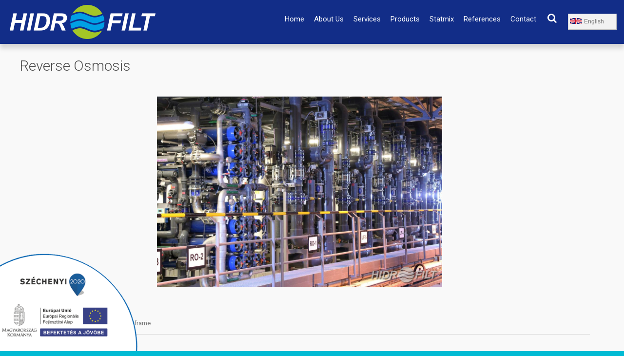

--- FILE ---
content_type: text/html; charset=utf-8
request_url: https://hidrofilt.com/en/node/218
body_size: 10715
content:
<!DOCTYPE html>

<!--[if IE 9 ]><html lang="en" dir="ltr"  class="no-js ie ie9"><![endif]-->
<!--[if (gt IE 9)|!(IE)]><!--><html lang="en" dir="ltr"  class="no-js"><!--<![endif]--><head>
	<meta charset="utf-8" />
<meta name="Generator" content="Drupal 7 (http://drupal.org)" />
<script src="https://maps.googleapis.com/maps/api/js?v=3.exp&amp;sensor=false"></script><link rel="canonical" href="/en/node/218" />
<link rel="shortlink" href="/en/node/218" />
<link rel="shortcut icon" href="https://hidrofilt.com/sites/default/files/fav.png" type="image/png" />

	<!--[if lte IE 8]>
		<div style=' text-align:center; clear: both; padding:0 0 0 15px; position: relative;'>
			<a href="//windows.microsoft.com/en-US/internet-explorer/products/ie/home?ocid=ie6_countdown_bannercode">
				<img src="//storage.ie6countdown.com/assets/100/images/banners/warning_bar_0000_us.jpg" border="0" height="42" width="820" alt="You are using an outdated browser. For a faster, safer browsing experience, upgrade for free today.">
			</a>
		</div>
	<![endif]-->

	<title>Reverse Osmosis | HIDROFILT Vízkezelést Tervező és Kivitelező Kft.</title>

	<style type="text/css" media="all">
@import url("https://hidrofilt.com/modules/system/system.base.css?t79idq");
@import url("https://hidrofilt.com/modules/system/system.menus.css?t79idq");
@import url("https://hidrofilt.com/modules/system/system.messages.css?t79idq");
@import url("https://hidrofilt.com/modules/system/system.theme.css?t79idq");
</style>
<style type="text/css" media="screen">
@import url("https://hidrofilt.com/sites/all/modules/tipsy/stylesheets/tipsy.css?t79idq");
</style>
<style type="text/css" media="all">
@import url("https://hidrofilt.com/modules/comment/comment.css?t79idq");
@import url("https://hidrofilt.com/sites/all/modules/date/date_api/date.css?t79idq");
@import url("https://hidrofilt.com/sites/all/modules/date/date_popup/themes/datepicker.1.7.css?t79idq");
@import url("https://hidrofilt.com/modules/field/theme/field.css?t79idq");
@import url("https://hidrofilt.com/modules/node/node.css?t79idq");
@import url("https://hidrofilt.com/modules/poll/poll.css?t79idq");
@import url("https://hidrofilt.com/modules/search/search.css?t79idq");
@import url("https://hidrofilt.com/sites/all/modules/tm_shortcodes/css/shortcodes.css?t79idq");
@import url("https://hidrofilt.com/modules/user/user.css?t79idq");
@import url("https://hidrofilt.com/modules/forum/forum.css?t79idq");
@import url("https://hidrofilt.com/sites/all/modules/views/css/views.css?t79idq");
@import url("https://hidrofilt.com/sites/all/modules/tm_lazyload/css/tm_lazyload.css?t79idq");
@import url("https://hidrofilt.com/sites/all/modules/ckeditor/css/ckeditor.css?t79idq");
@import url("https://hidrofilt.com/sites/all/modules/media/modules/media_wysiwyg/css/media_wysiwyg.base.css?t79idq");
</style>
<style type="text/css" media="all">
@import url("https://hidrofilt.com/sites/all/modules/cctags/cctags.css?t79idq");
@import url("https://hidrofilt.com/sites/all/libraries/colorbox/example1/colorbox.css?t79idq");
@import url("https://hidrofilt.com/sites/all/modules/ctools/css/ctools.css?t79idq");
@import url("https://hidrofilt.com/sites/all/libraries/fancybox/source/jquery.fancybox.css?t79idq");
@import url("https://hidrofilt.com/sites/all/libraries/fancybox/source/helpers/jquery.fancybox-thumbs.css?t79idq");
@import url("https://hidrofilt.com/sites/all/modules/panels/css/panels.css?t79idq");
@import url("https://hidrofilt.com/sites/all/modules/tm_animate/css/animate.css?t79idq");
@import url("https://hidrofilt.com/sites/all/modules/tm_font_awesome/css/font-awesome.css?t79idq");
@import url("https://hidrofilt.com/sites/all/modules/msdropdown/dd.css?t79idq");
@import url("https://hidrofilt.com/sites/all/modules/dismiss/css/dismiss.base.css?t79idq");
@import url("https://hidrofilt.com/sites/all/modules/tm_follow/css/tm_follow.css?t79idq");
@import url("https://hidrofilt.com/sites/all/modules/tm_block_bg/css/tm_block_bg.css?t79idq");
@import url("https://hidrofilt.com/sites/all/libraries/superfish/css/superfish.css?t79idq");
</style>
<style type="text/css" media="screen">
@import url("https://hidrofilt.com/sites/all/themes/theme1024/css/boilerplate.css?t79idq");
@import url("https://hidrofilt.com/sites/all/themes/theme1024/css/style.css?t79idq");
@import url("https://hidrofilt.com/sites/all/themes/theme1024/css/maintenance-page.css?t79idq");
@import url("https://hidrofilt.com/sites/all/themes/theme1024/css/skeleton.css?t79idq");
@import url("https://hidrofilt.com/sites/all/themes/theme1024/css/custom.css?t79idq");
</style>
<script type="text/javascript" src="https://hidrofilt.com/sites/all/modules/jquery_update/replace/jquery/1.7/jquery.min.js?v=1.7.2"></script>
<script type="text/javascript" src="https://hidrofilt.com/misc/jquery-extend-3.4.0.js?v=1.7.2"></script>
<script type="text/javascript" src="https://hidrofilt.com/misc/jquery-html-prefilter-3.5.0-backport.js?v=1.7.2"></script>
<script type="text/javascript" src="https://hidrofilt.com/misc/jquery.once.js?v=1.2"></script>
<script type="text/javascript" src="https://hidrofilt.com/misc/drupal.js?t79idq"></script>
<script type="text/javascript" src="https://hidrofilt.com/sites/all/modules/tipsy/javascripts/jquery.tipsy.js?v=0.1.7"></script>
<script type="text/javascript" src="https://hidrofilt.com/sites/all/modules/tipsy/javascripts/tipsy.js?v=0.1.7"></script>
<script type="text/javascript" src="https://hidrofilt.com/sites/all/modules/jquery_update/replace/ui/external/jquery.cookie.js?v=67fb34f6a866c40d0570"></script>
<script type="text/javascript" src="https://hidrofilt.com/sites/all/modules/jquery_update/replace/misc/jquery.form.min.js?v=2.69"></script>
<script type="text/javascript" src="https://hidrofilt.com/misc/ajax.js?v=7.94"></script>
<script type="text/javascript" src="https://hidrofilt.com/sites/all/modules/jquery_update/js/jquery_update.js?v=0.0.1"></script>
<script type="text/javascript" src="https://hidrofilt.com/sites/all/modules/tm_shortcodes/js/jquery.easypiechart.js?t79idq"></script>
<script type="text/javascript" src="https://hidrofilt.com/sites/all/modules/tm_shortcodes/js/jquery.appear.js?t79idq"></script>
<script type="text/javascript" src="https://hidrofilt.com/sites/all/modules/tm_shortcodes/js/shortcodes.js?t79idq"></script>
<script type="text/javascript" src="https://hidrofilt.com/sites/all/modules/tm_lazyload/js/jquery.lazyloader.js?t79idq"></script>
<script type="text/javascript" src="https://hidrofilt.com/sites/all/libraries/colorbox/jquery.colorbox-min.js?t79idq"></script>
<script type="text/javascript" src="https://hidrofilt.com/sites/all/modules/colorbox/js/colorbox.js?t79idq"></script>
<script type="text/javascript" src="https://hidrofilt.com/sites/all/modules/colorbox/js/colorbox_inline.js?t79idq"></script>
<script type="text/javascript" src="https://hidrofilt.com/sites/all/modules/fancybox/fancybox.js?t79idq"></script>
<script type="text/javascript" src="https://hidrofilt.com/sites/all/libraries/fancybox/source/jquery.fancybox.pack.js?t79idq"></script>
<script type="text/javascript" src="https://hidrofilt.com/sites/all/libraries/fancybox/lib/jquery.mousewheel-3.0.6.pack.js?t79idq"></script>
<script type="text/javascript" src="https://hidrofilt.com/sites/all/libraries/fancybox/source/helpers/jquery.fancybox-thumbs.js?t79idq"></script>
<script type="text/javascript" src="https://hidrofilt.com/sites/all/libraries/fancybox/source/helpers/jquery.fancybox-media.js?t79idq"></script>
<script type="text/javascript" src="https://hidrofilt.com/sites/all/modules/tm_animate/js/wow.js?t79idq"></script>
<script type="text/javascript" src="https://hidrofilt.com/sites/all/modules/msdropdown/jquery.dd.js?t79idq"></script>
<script type="text/javascript" src="https://hidrofilt.com/sites/all/modules/views/js/base.js?t79idq"></script>
<script type="text/javascript" src="https://hidrofilt.com/misc/progress.js?v=7.94"></script>
<script type="text/javascript" src="https://hidrofilt.com/sites/all/modules/views/js/ajax_view.js?t79idq"></script>
<script type="text/javascript" src="https://hidrofilt.com/sites/all/modules/lang_dropdown.js?t79idq"></script>
<script type="text/javascript" src="https://hidrofilt.com/sites/all/modules/tm_block_bg/js/tm-parallax.js?t79idq"></script>
<script type="text/javascript" src="https://hidrofilt.com/sites/all/modules/tm_block_bg/js/jquery.mb.YTPlayer.js?t79idq"></script>
<script type="text/javascript" src="https://hidrofilt.com/sites/all/modules/tm_block_bg/js/tm_block_bg_video.js?t79idq"></script>
<script type="text/javascript" src="https://hidrofilt.com/sites/all/libraries/superfish/jquery.hoverIntent.minified.js?t79idq"></script>
<script type="text/javascript" src="https://hidrofilt.com/sites/all/libraries/superfish/sftouchscreen.js?t79idq"></script>
<script type="text/javascript" src="https://hidrofilt.com/sites/all/libraries/superfish/superfish.js?t79idq"></script>
<script type="text/javascript" src="https://hidrofilt.com/sites/all/libraries/easing/jquery.easing.js?t79idq"></script>
<script type="text/javascript" src="https://hidrofilt.com/sites/all/libraries/superfish/supersubs.js?t79idq"></script>
<script type="text/javascript" src="https://hidrofilt.com/sites/all/modules/superfish/superfish.js?t79idq"></script>
<script type="text/javascript" src="https://hidrofilt.com/sites/all/themes/theme1024/js/theme1024.core.js?t79idq"></script>
<script type="text/javascript" src="https://hidrofilt.com/sites/all/themes/theme1024/js/jquery.loader.js?t79idq"></script>
<script type="text/javascript" src="https://hidrofilt.com/sites/all/themes/theme1024/js/jquery.mobilemenu.js?t79idq"></script>
<script type="text/javascript" src="https://hidrofilt.com/sites/all/themes/theme1024/js/jquery.debouncedresize.js?t79idq"></script>
<script type="text/javascript" src="https://hidrofilt.com/sites/all/themes/theme1024/js/jquery.easing.js?t79idq"></script>
<script type="text/javascript" src="https://hidrofilt.com/sites/all/themes/theme1024/js/jquery.ui.totop.js?t79idq"></script>
<script type="text/javascript" src="https://hidrofilt.com/sites/all/themes/theme1024/js/jquery.cookie.js?t79idq"></script>
<script type="text/javascript" src="https://hidrofilt.com/sites/all/themes/theme1024/js/tm-stick-up.js?t79idq"></script>
<script type="text/javascript" src="https://hidrofilt.com/sites/all/themes/theme1024/js/tformer.js?t79idq"></script>
<script type="text/javascript" src="https://hidrofilt.com/sites/all/themes/theme1024/js/device.min.js?t79idq"></script>
<script type="text/javascript" src="https://hidrofilt.com/sites/all/themes/theme1024/js/jquery.mousewheel.min.js?t79idq"></script>
<script type="text/javascript" src="https://hidrofilt.com/sites/all/themes/theme1024/js/migrate.js?t79idq"></script>
<script type="text/javascript" src="https://hidrofilt.com/sites/all/themes/theme1024/js/tm-parallax.js?t79idq"></script>
<script type="text/javascript">
<!--//--><![CDATA[//><!--
jQuery.extend(Drupal.settings, {"basePath":"\/","pathPrefix":"en\/","setHasJsCookie":0,"ajaxPageState":{"theme":"theme1024","theme_token":"PHwS9Bj7W2mEiSihU4rSCzy98sm3KzR_DtQD8M1jiQo","jquery_version":"1.7","js":{"0":1,"sites\/all\/modules\/addthis\/addthis.js":1,"sites\/all\/modules\/jquery_update\/replace\/jquery\/1.7\/jquery.min.js":1,"misc\/jquery-extend-3.4.0.js":1,"misc\/jquery-html-prefilter-3.5.0-backport.js":1,"misc\/jquery.once.js":1,"misc\/drupal.js":1,"sites\/all\/modules\/tipsy\/javascripts\/jquery.tipsy.js":1,"sites\/all\/modules\/tipsy\/javascripts\/tipsy.js":1,"sites\/all\/modules\/jquery_update\/replace\/ui\/external\/jquery.cookie.js":1,"sites\/all\/modules\/jquery_update\/replace\/misc\/jquery.form.min.js":1,"misc\/ajax.js":1,"sites\/all\/modules\/jquery_update\/js\/jquery_update.js":1,"sites\/all\/modules\/tm_shortcodes\/js\/jquery.easypiechart.js":1,"sites\/all\/modules\/tm_shortcodes\/js\/jquery.appear.js":1,"sites\/all\/modules\/tm_shortcodes\/js\/shortcodes.js":1,"sites\/all\/modules\/tm_lazyload\/js\/jquery.lazyloader.js":1,"sites\/all\/libraries\/colorbox\/jquery.colorbox-min.js":1,"sites\/all\/modules\/colorbox\/js\/colorbox.js":1,"sites\/all\/modules\/colorbox\/js\/colorbox_inline.js":1,"sites\/all\/modules\/fancybox\/fancybox.js":1,"sites\/all\/libraries\/fancybox\/source\/jquery.fancybox.pack.js":1,"sites\/all\/libraries\/fancybox\/lib\/jquery.mousewheel-3.0.6.pack.js":1,"sites\/all\/libraries\/fancybox\/source\/helpers\/jquery.fancybox-thumbs.js":1,"sites\/all\/libraries\/fancybox\/source\/helpers\/jquery.fancybox-media.js":1,"sites\/all\/modules\/tm_animate\/js\/wow.js":1,"sites\/all\/modules\/msdropdown\/jquery.dd.js":1,"sites\/all\/modules\/views\/js\/base.js":1,"misc\/progress.js":1,"sites\/all\/modules\/views\/js\/ajax_view.js":1,"sites\/all\/modules\/lang_dropdown.js":1,"sites\/all\/modules\/tm_block_bg\/js\/tm-parallax.js":1,"sites\/all\/modules\/tm_block_bg\/js\/jquery.mb.YTPlayer.js":1,"sites\/all\/modules\/tm_block_bg\/js\/tm_block_bg_video.js":1,"sites\/all\/libraries\/superfish\/jquery.hoverIntent.minified.js":1,"sites\/all\/libraries\/superfish\/sftouchscreen.js":1,"sites\/all\/libraries\/superfish\/superfish.js":1,"sites\/all\/libraries\/easing\/jquery.easing.js":1,"sites\/all\/libraries\/superfish\/supersubs.js":1,"sites\/all\/modules\/superfish\/superfish.js":1,"sites\/all\/themes\/theme1024\/js\/theme1024.core.js":1,"sites\/all\/themes\/theme1024\/js\/jquery.loader.js":1,"sites\/all\/themes\/theme1024\/js\/jquery.mobilemenu.js":1,"sites\/all\/themes\/theme1024\/js\/jquery.debouncedresize.js":1,"sites\/all\/themes\/theme1024\/js\/jquery.easing.js":1,"sites\/all\/themes\/theme1024\/js\/jquery.ui.totop.js":1,"sites\/all\/themes\/theme1024\/js\/jquery.cookie.js":1,"sites\/all\/themes\/theme1024\/js\/tm-stick-up.js":1,"sites\/all\/themes\/theme1024\/js\/tformer.js":1,"sites\/all\/themes\/theme1024\/js\/device.min.js":1,"sites\/all\/themes\/theme1024\/js\/jquery.mousewheel.min.js":1,"sites\/all\/themes\/theme1024\/js\/migrate.js":1,"sites\/all\/themes\/theme1024\/js\/tm-parallax.js":1},"css":{"modules\/system\/system.base.css":1,"modules\/system\/system.menus.css":1,"modules\/system\/system.messages.css":1,"modules\/system\/system.theme.css":1,"sites\/all\/modules\/tipsy\/stylesheets\/tipsy.css":1,"modules\/comment\/comment.css":1,"sites\/all\/modules\/date\/date_api\/date.css":1,"sites\/all\/modules\/date\/date_popup\/themes\/datepicker.1.7.css":1,"modules\/field\/theme\/field.css":1,"modules\/node\/node.css":1,"modules\/poll\/poll.css":1,"modules\/search\/search.css":1,"sites\/all\/modules\/tm_shortcodes\/css\/shortcodes.css":1,"modules\/user\/user.css":1,"modules\/forum\/forum.css":1,"sites\/all\/modules\/views\/css\/views.css":1,"sites\/all\/modules\/tm_lazyload\/css\/tm_lazyload.css":1,"sites\/all\/modules\/ckeditor\/css\/ckeditor.css":1,"sites\/all\/modules\/media\/modules\/media_wysiwyg\/css\/media_wysiwyg.base.css":1,"sites\/all\/modules\/cctags\/cctags.css":1,"sites\/all\/libraries\/colorbox\/example1\/colorbox.css":1,"sites\/all\/modules\/ctools\/css\/ctools.css":1,"sites\/all\/libraries\/fancybox\/source\/jquery.fancybox.css":1,"sites\/all\/libraries\/fancybox\/source\/helpers\/jquery.fancybox-thumbs.css":1,"sites\/all\/modules\/panels\/css\/panels.css":1,"sites\/all\/modules\/tm_animate\/css\/animate.css":1,"sites\/all\/modules\/tm_font_awesome\/css\/font-awesome.css":1,"sites\/all\/modules\/msdropdown\/dd.css":1,"sites\/all\/modules\/dismiss\/css\/dismiss.base.css":1,"sites\/all\/modules\/tm_follow\/css\/tm_follow.css":1,"sites\/all\/modules\/tm_block_bg\/css\/tm_block_bg.css":1,"sites\/all\/libraries\/superfish\/css\/superfish.css":1,"sites\/all\/themes\/theme1024\/css\/boilerplate.css":1,"sites\/all\/themes\/theme1024\/css\/style.css":1,"sites\/all\/themes\/theme1024\/css\/maintenance-page.css":1,"sites\/all\/themes\/theme1024\/css\/skeleton.css":1,"sites\/all\/themes\/theme1024\/css\/custom.css":1}},"colorbox":{"opacity":"0.85","current":"{current} of {total}","previous":"\u00ab Prev","next":"Next \u00bb","close":"Close","maxWidth":"98%","maxHeight":"98%","fixed":true,"mobiledetect":false,"mobiledevicewidth":"480px","file_public_path":"\/sites\/default\/files","specificPagesDefaultValue":"admin*\nimagebrowser*\nimg_assist*\nimce*\nnode\/add\/*\nnode\/*\/edit\nprint\/*\nprintpdf\/*\nsystem\/ajax\nsystem\/ajax\/*"},"fancybox":{"options":{"padding":0,"margin":55,"width":1024,"height":576,"minHeight":250},"helpers":{"title":{"type":"over"},"thumbs":{"width":50,"height":50,"position":"bottom"},"media":[]}},"tipsy":{"custom_selectors":[{"selector":".tipsy","options":{"fade":1,"gravity":"w","trigger":"hover","delayIn":"0","delayOut":"0","opacity":"0.8","offset":"0","html":0,"tooltip_content":{"source":"attribute","selector":"title"}}}]},"lang_dropdown":{"jsWidget":{"languageicons":{"hu":"https:\/\/hidrofilt.com\/sites\/all\/modules\/languageicons\/flags\/hu.png","en":"https:\/\/hidrofilt.com\/sites\/all\/modules\/languageicons\/flags\/en.png","de":"https:\/\/hidrofilt.com\/sites\/all\/modules\/languageicons\/flags\/de.png","hr":"https:\/\/hidrofilt.com\/sites\/all\/modules\/languageicons\/flags\/hr.png","ro":"https:\/\/hidrofilt.com\/sites\/all\/modules\/languageicons\/flags\/ro.png","sk":"https:\/\/hidrofilt.com\/sites\/all\/modules\/languageicons\/flags\/sk.png","ar":"https:\/\/hidrofilt.com\/sites\/all\/modules\/languageicons\/flags\/ar.png","zh-hans":"https:\/\/hidrofilt.com\/sites\/all\/modules\/languageicons\/flags\/zh-hans.png","ko":"https:\/\/hidrofilt.com\/sites\/all\/modules\/languageicons\/flags\/ko.png","pl":"https:\/\/hidrofilt.com\/sites\/all\/modules\/languageicons\/flags\/pl.png","es":"https:\/\/hidrofilt.com\/sites\/all\/modules\/languageicons\/flags\/es.png"},"visibleRows":"10","rowHeight":"15","animStyle":"fadeIn","mainCSS":"dd"}},"views":{"ajax_path":"\/en\/views\/ajax","ajaxViews":{"views_dom_id:dbec450e40b0534d7d9d686476e4ba45":{"view_name":"portfolio","view_display_id":"block_3","view_args":"","view_path":"node\/218","view_base_path":"portfolio-2","view_dom_id":"dbec450e40b0534d7d9d686476e4ba45","pager_element":0}}},"urlIsAjaxTrusted":{"\/en\/views\/ajax":true,"\/en\/node\/218":true},"dismiss":{"fadeout":0},"superfish":{"1":{"id":"1","sf":{"delay":"1800","animation":{"opacity":"show","height":["show","easeOutCubic"]},"speed":"\u0027normal\u0027","autoArrows":false,"dropShadows":false,"disableHI":false},"plugins":{"touchscreen":{"mode":"useragent_custom","useragent":"iphone|android|ipad"},"supposition":false,"bgiframe":false,"supersubs":{"minWidth":"12","maxWidth":"27","extraWidth":1}}}}});
//--><!]]>
</script>

	<!--[if IE 9]>
		<script src="/sites/all/themes/theme1024/js/jquery.placeholder.min.js"></script>
		<script>
			jQuery(document).ready(function() {
				jQuery('input, textarea').placeholder();
			})
		</script>
	<![endif]-->

	<script>
		if (jQuery.cookie('the_cookie') != 0) {
			document.write('<meta name="viewport" content="width=device-width, initial-scale=1, maximum-scale=1.0, user-scalable=no">')
		} else {
			document.write('<meta name="viewport" content="width=device-width">')
		}
		
	</script>
	<script type="text/javascript" src="/sites/all/themes/theme1024/js/jquery-ui-1.9.0.custom.min.js" ></script>
	<script type="text/javascript">
		jQuery(function() {								<!-- Ádám -->
			jQuery( "#accordion" ).accordion();
			jQuery(".zoom").before('<span class="roll" ></span>');
			
			 jQuery(".roll").each(function(){
				  jQuery(this).css("width", jQuery(this).next("img").width()+4);
				  jQuery(this).css("height", jQuery(this).next("img").height()+4);
				 jQuery(this).css("opacity","0");
			})
			
			jQuery("body").on({
			  mouseenter: function(){
				jQuery(this).stop().animate({
					opacity: .7
				}, "slow");
			  },
			  mouseleave: function(){
				jQuery(this).stop().animate({
					opacity: 0
				}, "slow");
			  }
			}, ".roll");
			});
			</script>
	
	<link rel="stylesheet" href="/sites/all/themes/theme1024/css/style-mobile.css" media="screen" id="style-mobile">
	<link rel="stylesheet" href="/sites/all/themes/theme1024/css/skeleton-mobile.css" media="screen" id="skeleton-mobile">
	<link rel="stylesheet" type="text/css" href="/sites/all/themes/theme1024/js/jquery-ui-1.10.2.custom.css" />
</head>
<body id="body" class="html not-front not-logged-in no-sidebars page-node page-node- page-node-218 node-type-portfolio i18n-en with-navigation with-subnav page-218 section-node" >
	
<div id="sz2020-logo">				<!-- Pályázati logó -->
<a href="http://hidrofilt.com/hu/node/1078" target="_blank">
    <img src="/sites/all/themes/theme1024/images/szechenyi2020.png" alt="Széchenyi 2020"  />
	</a>
</div>

	<a href="#main-menu" class="element-invisible element-focusable">Skip to navigation</a>
<a href="#content" class="element-invisible element-focusable">Skip to main content</a>


<div id="page-wrapper" class="page-wrapper">
	<div id="page" class="page">
		
		<!-- Header
		======================================================================================= -->
		<header id="header" class="header page-header clearfix" role="banner">
			<!-- Region Header Top -->
			
			<div class="stickup header-section-1"> <!-- Sticky menu wrapper -->
				<div class="clearfix">
					<!-- Logo -->
											<div id="logo" class="logo">
															<a href="/en" title="Home" rel="home" id="img-logo" class="img-logo">
									<img src="https://hidrofilt.com/sites/default/files/nagy_feher_1_0.png" alt="Home">
								</a>
													</div><!-- /#name-and-slogan -->
					
					<!-- Region Menu -->
					  <div class="region region-menu">
    
<div id="block-superfish-1" class="block-superfish-1 block block-superfish block-odd">
	<!-- Block title -->
	
	<!-- Block content -->
	<div class="content block-content">
		<ul id="superfish-1" class="menu sf-menu sf-main-menu sf-horizontal sf-style-none sf-total-items-7 sf-parent-items-3 sf-single-items-4"><li id="menu-8024-1" class="first odd sf-item-1 sf-depth-1 sf-no-children"><a href="/en" title="Startpage" class="sf-depth-1">Home</a></li><li id="menu-8025-1" class="middle even sf-item-2 sf-depth-1 sf-total-children-8 sf-parent-children-0 sf-single-children-8 menuparent"><a href="/en/about" title="" class="sf-depth-1 menuparent">About Us</a><ul><li id="menu-15273-1" class="first odd sf-item-1 sf-depth-2 sf-no-children"><a href="/en/General-Terms-and-Conditions" class="sf-depth-2">General Terms and Conditions</a></li><li id="menu-13848-1" class="middle even sf-item-2 sf-depth-2 sf-no-children"><a href="https://hidrofilt.com/en/node/266" title="Company History" class="sf-depth-2">Company History</a></li><li id="menu-13849-1" class="middle odd sf-item-3 sf-depth-2 sf-no-children"><a href="https://hidrofilt.com/en/node/130" title="" class="sf-depth-2">Facts, datas</a></li><li id="menu-15330-1" class="middle even sf-item-4 sf-depth-2 sf-no-children"><a href="https://hidrofilt.com/en/about#:~:text=Bradstreet%20%22AAA%20Gold%22-,iso%209001%3A2015,-MSZ%20EN%20ISO" title="" class="sf-depth-2">Certificates</a></li><li id="menu-13850-1" class="middle odd sf-item-5 sf-depth-2 sf-no-children"><a href="https://hidrofilt.com/en/node/214" title="" class="sf-depth-2">Company Policy</a></li><li id="menu-13852-1" class="middle even sf-item-6 sf-depth-2 sf-no-children"><a href="https://hidrofilt.com/en/node/814" title="" class="sf-depth-2">Vacancies</a></li><li id="menu-13853-1" class="middle odd sf-item-7 sf-depth-2 sf-no-children"><a href="https://hidrofilt.com/en/node/129" title="" class="sf-depth-2">Life photos</a></li><li id="menu-15331-1" class="last even sf-item-8 sf-depth-2 sf-no-children"><a href="/en/node/2530" class="sf-depth-2">GTC for subcontracts</a></li></ul></li><li id="menu-8101-1" class="middle odd sf-item-3 sf-depth-1 sf-total-children-10 sf-parent-children-0 sf-single-children-10 menuparent"><a href="/en/services" title="" class="sf-depth-1 menuparent">Services</a><ul><li id="menu-13838-1" class="first odd sf-item-1 sf-depth-2 sf-no-children"><a href="https://hidrofilt.com/en/node/133" title="" class="sf-depth-2">Design, Authorization</a></li><li id="menu-13839-1" class="middle even sf-item-2 sf-depth-2 sf-no-children"><a href="https://hidrofilt.com/en/node/202" title="" class="sf-depth-2">Product manufacturing</a></li><li id="menu-13840-1" class="middle odd sf-item-3 sf-depth-2 sf-no-children"><a href="https://hidrofilt.com/en/node/206" title="" class="sf-depth-2">Commissioning, operation system</a></li><li id="menu-13841-1" class="middle even sf-item-4 sf-depth-2 sf-no-children"><a href="https://hidrofilt.com/en/node/210" title="" class="sf-depth-2">Remote Monitoring System</a></li><li id="menu-13842-1" class="middle odd sf-item-5 sf-depth-2 sf-no-children"><a href="https://hidrofilt.com/en/node/208" title="" class="sf-depth-2">Maintenance and Service</a></li><li id="menu-13843-1" class="middle even sf-item-6 sf-depth-2 sf-no-children"><a href="https://hidrofilt.com/en/node/276" title="" class="sf-depth-2">Part and chemical supply</a></li><li id="menu-13844-1" class="middle odd sf-item-7 sf-depth-2 sf-no-children"><a href="https://hidrofilt.com/en/node/204" title="" class="sf-depth-2">Stainless Steel Production</a></li><li id="menu-13845-1" class="middle even sf-item-8 sf-depth-2 sf-no-children"><a href="https://hidrofilt.com/en/node/287" title="" class="sf-depth-2">Project management</a></li><li id="menu-13846-1" class="middle odd sf-item-9 sf-depth-2 sf-no-children"><a href="https://hidrofilt.com/en/node/134" title="" class="sf-depth-2">Research and Development</a></li><li id="menu-13847-1" class="last even sf-item-10 sf-depth-2 sf-no-children"><a href="https://hidrofilt.com/en/node/135" title="" class="sf-depth-2">Laboratory water analysis</a></li></ul></li><li id="menu-8157-1" class="middle even sf-item-4 sf-depth-1 sf-no-children"><a href="/en/products" title="" class="sf-depth-1">Products</a></li><li id="menu-15264-1" class="middle odd sf-item-5 sf-depth-1 sf-total-children-5 sf-parent-children-0 sf-single-children-5 menuparent"><a href="/en/statmix" class="sf-depth-1 menuparent">Statmix</a><ul><li id="menu-15265-1" class="first odd sf-item-1 sf-depth-2 sf-no-children"><a href="/en/node/1893" class="sf-depth-2">Products</a></li><li id="menu-15266-1" class="middle even sf-item-2 sf-depth-2 sf-no-children"><a href="/en/node/1894" class="sf-depth-2">Benefits and applications</a></li><li id="menu-15268-1" class="middle odd sf-item-3 sf-depth-2 sf-no-children"><a href="/en/node/1896" class="sf-depth-2">Application in water industry</a></li><li id="menu-15267-1" class="middle even sf-item-4 sf-depth-2 sf-no-children"><a href="/en/node/1895" class="sf-depth-2">Special applications</a></li><li id="menu-15269-1" class="last odd sf-item-5 sf-depth-2 sf-no-children"><a href="/en/node/1897" class="sf-depth-2">Statmix proposal</a></li></ul></li><li id="menu-15066-1" class="middle even sf-item-6 sf-depth-1 sf-no-children"><a href="/en/references" title="" class="sf-depth-1">References</a></li><li id="menu-8302-1" class="last odd sf-item-7 sf-depth-1 sf-no-children"><a href="/en/kapcsolat" title="" class="sf-depth-1">Contact</a></li></ul>	</div>
</div>
<div id="block-search-form" class="block-search-form block block-search dd-search block-even">
	<!-- Block title -->
	
	<!-- Block content -->
	<div class="content block-content">
		<form action="/en/node/218" method="post" id="search-block-form" accept-charset="UTF-8"><div><div class="container-inline">
      <h2 class="element-invisible">Search form</h2>
    <div class="form-item form-type-textfield form-item-search-block-form">
  <label class="element-invisible" for="edit-search-block-form--2">Search </label>
 <input title="Enter the terms you wish to search for." type="search" id="edit-search-block-form--2" name="search_block_form" value="" size="15" maxlength="128" class="form-text" />
</div>
<div class="form-actions form-wrapper" id="edit-actions"><input type="submit" id="edit-submit" name="op" value="Search" class="form-submit" /></div><input type="hidden" name="form_build_id" value="form-ZtRKhHDNa9odW1RaU3l87MJEihrM4v6dV3_kt1yXgxs" />
<input type="hidden" name="form_id" value="search_block_form" />
</div>
</div></form>	</div>
</div>
<div id="block-lang-dropdown-language" class="block-lang-dropdown-language block block-lang-dropdown block-odd">
	<!-- Block title -->
	
	<!-- Block content -->
	<div class="content block-content">
		<form action="/en/node/218" method="post" id="lang-dropdown-form" accept-charset="UTF-8"><div><div class="form-item form-type-select form-item-lang-dropdown-select">
 <select style="width:100px" class="lang-dropdown-select-element form-select" id="edit-lang-dropdown-select" name="lang_dropdown_select"><option value="hu">Magyar</option><option value="en" selected="selected">English</option><option value="de">Deutsch</option><option value="hr">Hrvatski</option><option value="ro">Română</option><option value="sk">Slovenčina</option><option value="ar">العربية</option><option value="zh-hans">简体中文</option><option value="ko">한국어</option><option value="pl">Polski</option><option value="es">Español</option></select>
</div>
<input type="hidden" name="lang_dropdown_type" value="language" />
<input type="hidden" name="hu" value="/hu/node/104" />
<input type="hidden" name="en" value="/en/node/218" />
<input type="hidden" name="de" value="/de/node/556" />
<input type="hidden" name="hr" value="/hr/node/558" />
<input type="hidden" name="ro" value="/ro/node/405" />
<input type="hidden" name="sk" value="/sk/node/456" />
<input type="hidden" name="ar" value="/ar/node/1196" />
<input type="hidden" name="zh-hans" value="/zh-hans/node/2443" />
<input type="hidden" name="ko" value="/ko/node/2173" />
<input type="hidden" name="pl" value="/pl/node/896" />
<input type="hidden" name="es" value="/es/node/2291" />
<noscript><div>
<input type="submit" id="edit-submit--2" name="op" value="Go" class="form-submit" />
</div></noscript><input type="hidden" name="form_build_id" value="form-142qWIVNdc8z5RQQL4LQlSMmpKFAJfbW4rY-GKCBfGY" />
<input type="hidden" name="form_id" value="lang_dropdown_form" />
</div></form>	</div>
</div>  </div>
				</div>
			</div>

			<!-- Region Header -->
			
			<!-- Region Header bottom -->
					</header>

		<!-- Content
		======================================================================================= -->
		<div id="main-wrapper" class="main-wrapper" role="main">
			<!-- Region content top -->
						
			<div class="container-12">
				<div class="grid-12">
					<div id="main" class="main clearfix">
						
						<!-- Page content -->
						<div id="content" class="content content-main ">
															<header id="content-header" class="content-header">
									
									
									
																				<!-- Page title -->
											<h2 id="page-title" class="title page-title" >Reverse Osmosis</h2>
										
									
									
																	</header>
							
							<!-- Page content -->
							  <div class="region region-content">
    
<div id="block-system-main" class="block-system-main block block-system block-even">
	<!-- Block title -->
	
	<!-- Block content -->
	<div class="content block-content">
		<div id="node-218" class="node node-portfolio node-odd published with-comments node-full clearfix node-218" role="article">
			<header class="node-header clearfix">
			<!-- Node title -->
			
			<!-- Node meta -->
					</header>
	
	<div class="content node-content">
		
		<!-- Node content -->
		<div class="field field-name-body field-type-text-with-summary field-label-hidden"><div class="field-items"><div class="field-item even"><p class="rtecenter"><a class="fancybox" href="/sites/default/files/images/node69/RO.jpg" rel="group" title=""><img alt="" class="fancy_nagy zoom" src="/sites/default/files/images/node69/RO.jpg" style="width:50%" /></a><a class="fancybox" href="/sites/default/files/images/node69/RO2.jpg" rel="group" title=""> </a><a class="fancybox" href="/sites/default/files/images/node69/RO3.jpg" rel="group" title=""> </a><a class="fancybox" href="/sites/default/files/images/node69/RO6.jpg" rel="group" title=""> </a><a class="fancybox" href="/sites/default/files/images/node69/Henkel_RO.jpg" rel="group" title=""> </a><a class="fancybox" href="/sites/default/files/images/node69/RO_Knipl.jpg" rel="group" title=""> </a> <a class="fancybox" href="/sites/default/files/images/node69/RO5.JPG" rel="group" title=""> </a></p>
<h3>Advantages</h3>
<ul>
<li>compact construction installed on a frame</li>
<li>small footprint</li>
<li>minimal chemical consumption</li>
<li>reasonable enviroment loading</li>
<li>membrane cleaning on the site</li>
<li>water quality monitoring</li>
<li>automated operation</li>
</ul>
<h3>Fields of application </h3>
<ul>
<li>sea and brackish water desalinations</li>
<li>boiler feed water treatment</li>
<li>power station water treatment</li>
<li>production of food industrial products</li>
<li>industrial waste water recirculation</li>
<li>pharmaceutical process water treatment</li>
<li>dialysis solution preparation</li>
<li>laboratory water clearing</li>
<li>domestic water clearing</li>
</ul>
<p>The precondition of molecular filtration - desalination - carried out with reverse osmosis membranes is that certain parameters of the water to be treated, such as suspending materials, iron, manganese, oxidants, organic materials, concentrations of microorganism cannot exceed the limit values required for the safe operation. </p>
<p>In order to meet this requirement, the pretreatment of raw water is inevitably needed which can consist of micro-, ultrafiltration, iron, and manganese removal, adsorption, as well as chemicals feeding. </p>
<p>The reverse osmosis equipment includes the desalinated water storage tank and the cleaning units required for the periodical chemical cleaning of the membranes. An electric conductivity measuring instrument is installed in the output line for monitoring the treated water quality. </p>
</div></div></div>	</div>

			<footer class="footer node-footer" role="contentinfo">
			<!-- Node tags -->
						
			<!-- Node links -->
							<div class="node-links clearfix">
					<ul class="links inline"><li class="translation_hu first"><a href="/hu/node/104" title="Fordított ozmózisos sótalanítók" class="translation-link" xml:lang="hu">Magyar <img class="language-icon" src="https://hidrofilt.com/sites/all/modules/languageicons/flags/hu.png" width="16" height="14" alt="Magyar" title="Magyar" /></a></li>
<li class="translation_ro"><a href="/ro/node/405" title="Instalații de demineralizare cu osmoză inversă" class="translation-link" xml:lang="ro">Română <img class="language-icon" src="https://hidrofilt.com/sites/all/modules/languageicons/flags/ro.png" width="16" height="14" alt="Română" title="Română" /></a></li>
<li class="translation_sk"><a href="/sk/node/456" title="Odsolenie reverznou osmózou" class="translation-link" xml:lang="sk">Slovenčina <img class="language-icon" src="https://hidrofilt.com/sites/all/modules/languageicons/flags/sk.png" width="16" height="14" alt="Slovenčina" title="Slovenčina" /></a></li>
<li class="translation_de"><a href="/de/node/556" title="Entsalzung mit Umkehrosmose" class="translation-link" xml:lang="de">Deutsch <img class="language-icon" src="https://hidrofilt.com/sites/all/modules/languageicons/flags/de.png" width="16" height="14" alt="Deutsch" title="Deutsch" /></a></li>
<li class="translation_hr"><a href="/hr/node/558" title="Odsoljivači po načelu povratne osmoze" class="translation-link" xml:lang="hr">Hrvatski <img class="language-icon" src="https://hidrofilt.com/sites/all/modules/languageicons/flags/hr.png" width="16" height="14" alt="Hrvatski" title="Hrvatski" /></a></li>
<li class="translation_pl"><a href="/pl/node/896" title="Urządzenia do odwróconej osmozy" class="translation-link" xml:lang="pl">Polski <img class="language-icon" src="https://hidrofilt.com/sites/all/modules/languageicons/flags/pl.png" width="16" height="14" alt="Polski" title="Polski" /></a></li>
<li class="translation_ar"><a href="/ar/node/1196" title="Reverse Osmosis Equipment" class="translation-link" xml:lang="ar">العربية <img class="language-icon" src="https://hidrofilt.com/sites/all/modules/languageicons/flags/ar.png" width="16" height="14" alt="العربية" title="العربية" /></a></li>
<li class="translation_ko"><a href="/ko/node/2173" title="역삼투압" class="translation-link" xml:lang="ko">한국어 <img class="language-icon" src="https://hidrofilt.com/sites/all/modules/languageicons/flags/ko.png" width="16" height="14" alt="한국어" title="한국어" /></a></li>
<li class="translation_es"><a href="/es/node/2291" title="Ósmosis inversa" class="translation-link" xml:lang="es">Español <img class="language-icon" src="https://hidrofilt.com/sites/all/modules/languageicons/flags/es.png" width="16" height="14" alt="Español" title="Español" /></a></li>
<li class="translation_zh-hans last"><a href="/zh-hans/node/2443" title="反渗透" class="translation-link" xml:lang="zh-hans">简体中文 <img class="language-icon" src="https://hidrofilt.com/sites/all/modules/languageicons/flags/zh-hans.png" width="16" height="14" alt="简体中文" title="简体中文" /></a></li>
</ul>				</div>
					</footer>
	</div>	</div>
</div>  </div>
						</div>

											</div>
				</div>
			</div>
			
			<!-- Region Section 1 -->
						
			<!-- Region Section 2 -->
						
			<!-- Region Section 3 -->
						
			<!-- Region Section 4 -->
						
			<!-- Region Section 5 -->
			
			<!-- Region Section 6 -->
						
			<!-- Region Section 7 -->
						
			<!-- Region Section 8 -->
						
			<!-- Region Section 9 -->
						
			<!-- Region Section 10 -->
						
			<!-- Region Section 11 -->
						
			<!-- Region Section 12 -->
						
			<!-- Region Section 13 -->
						
			<!-- Region Content bottom -->
					</div>

		<!-- Footer
		======================================================================================= -->
		<footer id="footer" class="footer page-footer" role="contentinfo">
			<!-- Region Footer top -->
							<div class="footer_top_wrapper">
					<div class="container-12">
													<div class="grid-3">
								  <div class="region region-footer-top-1">
    
<div id="block-views-portfolio-block-3" class="block-views-portfolio-block-3 block block-views block-odd">
	<!-- Block title -->
			<h2 class="title block-title">Our Products</h2>
	
	<!-- Block content -->
	<div class="content block-content">
		<div class="view view-portfolio view-id-portfolio view-display-id-block_3 view-dom-id-dbec450e40b0534d7d9d686476e4ba45">
        
  
  
      <div class="view-content">
      <div class="item-list">    <ul>          <li class="views-row views-row-1 views-row-odd views-row-first">  
  <div class="views-field views-field-title">        <span class="field-content"><a href="/en/node/218" class="active">Reverse Osmosis</a></span>  </div></li>
          <li class="views-row views-row-2 views-row-even">  
  <div class="views-field views-field-title">        <span class="field-content"><a href="/en/node/219">Nano- and Ultrafiltration</a></span>  </div></li>
          <li class="views-row views-row-3 views-row-odd">  
  <div class="views-field views-field-title">        <span class="field-content"><a href="/en/node/1111">Microfiltration</a></span>  </div></li>
          <li class="views-row views-row-4 views-row-even">  
  <div class="views-field views-field-title">        <span class="field-content"><a href="/en/node/1110">Membrane degassing equipment</a></span>  </div></li>
          <li class="views-row views-row-5 views-row-odd">  
  <div class="views-field views-field-title">        <span class="field-content"><a href="/en/node/1109">Elektrodeionisation equipment</a></span>  </div></li>
          <li class="views-row views-row-6 views-row-even views-row-last">  
  <div class="views-field views-field-title">        <span class="field-content"><a href="/en/node/1117">Automatic complete desalination</a></span>  </div></li>
      </ul></div>    </div>
  
  
  
  
  
  
</div>	</div>
</div>  </div>
							</div>
													<div class="grid-3">
								  <div class="region region-footer-top-2">
    
<div id="block-views-articles-block-13" class="block-views-articles-block-13 block block-views block-even">
	<!-- Block title -->
			<h2 class="title block-title">Applications</h2>
	
	<!-- Block content -->
	<div class="content block-content">
		<div class="view view-articles view-id-articles view-display-id-block_13 view-dom-id-981a6006a357420ce7333b483389052b">
        
  
  
      <div class="view-content">
      <div class="item-list">    <ul>          <li class="views-row views-row-1 views-row-odd views-row-first">  
  <div class="views-field views-field-title">        <span class="field-content"><a href="/en/node/305">Drinking Water Treatment</a></span>  </div></li>
          <li class="views-row views-row-2 views-row-even">  
  <div class="views-field views-field-title">        <span class="field-content"><a href="/en/node/1139">Process Water Treatment</a></span>  </div></li>
          <li class="views-row views-row-3 views-row-odd">  
  <div class="views-field views-field-title">        <span class="field-content"><a href="/en/node/1141">Energetic Water Treatment</a></span>  </div></li>
          <li class="views-row views-row-4 views-row-even">  
  <div class="views-field views-field-title">        <span class="field-content"><a href="/en/node/1143">Cooling Water Treatment System</a></span>  </div></li>
          <li class="views-row views-row-5 views-row-odd">  
  <div class="views-field views-field-title">        <span class="field-content"><a href="/en/node/1144">Industrial Wastewater Treatment</a></span>  </div></li>
          <li class="views-row views-row-6 views-row-even">  
  <div class="views-field views-field-title">        <span class="field-content"><a href="/en/node/1145">Underground Water Area Rehabilitation</a></span>  </div></li>
          <li class="views-row views-row-7 views-row-odd">  
  <div class="views-field views-field-title">        <span class="field-content"><a href="/en/node/1146">High Purity Water Treatment</a></span>  </div></li>
          <li class="views-row views-row-8 views-row-even">  
  <div class="views-field views-field-title">        <span class="field-content"><a href="/en/node/1147">Food and Beverage Production</a></span>  </div></li>
          <li class="views-row views-row-9 views-row-odd">  
  <div class="views-field views-field-title">        <span class="field-content"><a href="/en/node/1148">Recycling of rinsing water in galvanic industry </a></span>  </div></li>
          <li class="views-row views-row-10 views-row-even">  
  <div class="views-field views-field-title">        <span class="field-content"><a href="/en/node/1149">Leachate treatment systems</a></span>  </div></li>
          <li class="views-row views-row-11 views-row-odd">  
  <div class="views-field views-field-title">        <span class="field-content"><a href="/en/node/1150">Recycling of waste water from Glass Factory</a></span>  </div></li>
          <li class="views-row views-row-12 views-row-even views-row-last">  
  <div class="views-field views-field-title">        <span class="field-content"><a href="/en/node/1151">Irrigation Water Treatment</a></span>  </div></li>
      </ul></div>    </div>
  
  
  
  
  
  
</div>	</div>
</div>  </div>
							</div>
													<div class="grid-3">
								  <div class="region region-footer-top-3">
    
<div id="block-menu-block-1" class="block-menu-block-1 block block-menu-block block-odd">
	<!-- Block title -->
			<h2 class="title block-title">Company</h2>
	
	<!-- Block content -->
	<div class="content block-content">
		<div class="menu-block-wrapper menu-block-1 menu-name-main-menu parent-mlid-0 menu-level-1">
  <ul class="menu clearfix"><li class="first leaf menu-mlid-8024 home mid-8024"><a href="/en" title="Startpage">Home</a></li>
<li class="leaf has-children menu-mlid-8025 about-us mid-8025"><a href="/en/about" title="">About Us</a></li>
<li class="leaf has-children menu-mlid-8101 services mid-8101"><a href="/en/services" title="">Services</a></li>
<li class="leaf menu-mlid-8157 products mid-8157"><a href="/en/products" title="">Products</a></li>
<li class="leaf has-children menu-mlid-15264 statmix mid-15264"><a href="/en/statmix">Statmix</a></li>
<li class="leaf menu-mlid-15066 references mid-15066"><a href="/en/references" title="">References</a></li>
<li class="last leaf menu-mlid-8302 contact mid-8302"><a href="/en/kapcsolat" title="">Contact</a></li>
</ul></div>
	</div>
</div>
<div id="block-tm-follow-site" class="block-tm-follow-site block block-tm-follow block-even">
	<!-- Block title -->
			<h2 class="title block-title">Follow us</h2>
	
	<!-- Block content -->
	<div class="content block-content">
		<div class='tm-follow-links clearfix site'><div class='tm-follow-link-wrapper tm-follow-link-wrapper-twitter with-label'><a href="http://twitter.com/hidrofilt" class="tm-follow-link tm-follow-link-twitter tm-follow-link-site">Twitter</a>
</div><div class='tm-follow-link-wrapper tm-follow-link-wrapper-facebook with-label'><a href="http://facebook.com/" class="tm-follow-link tm-follow-link-facebook tm-follow-link-site">Facebook</a>
</div><div class='tm-follow-link-wrapper tm-follow-link-wrapper-linkedin with-label'><a href="http://linkedin.com/" class="tm-follow-link tm-follow-link-linkedin tm-follow-link-site">LinkedIn</a>
</div><div class='tm-follow-link-wrapper tm-follow-link-wrapper-this-site with-label'><a href="/en/weather" class="tm-follow-link tm-follow-link-this-site tm-follow-link-site">Weather</a>
</div></div>	</div>
</div>  </div>
							</div>
													<div class="grid-3">
								  <div class="region region-footer-top-4">
    
<div id="block-block-12" class="block-block-12 block block-block block-headquarter align-right block-odd">
	<!-- Block title -->
			<h2 class="title block-title">Locations</h2>
	
	<!-- Block content -->
	<div class="content block-content">
		<p><a href="https://www.google.com/maps/place/Hidrofilt+V%C3%ADzkezel%C3%A9st+Tervez%C5%91+%C3%A9s+Kivitelez%C5%91+Kft./@46.4749497,16.9842879,17z/data=!3m1!4b1!4m5!3m4!1s0x0:0xd5a7caeead26b85c!8m2!3d46.4749497!4d16.9864766" onclick="window.open(this.href, '', 'resizable=no,status=no,location=no,toolbar=no,menubar=no,fullscreen=no,scrollbars=no,dependent=no'); return false;">8800 Nagykanizsa Magyar street, 191.</a><br />
<a href="https://www.google.com/maps/place/Hidrofilt+V%C3%ADzkezel%C3%A9st+Tervez%C5%91+%C3%A9s+Kivitelez%C5%91+Kft.+%C3%89rd/@47.4108689,18.8740447,17z/data=!3m1!4b1!4m5!3m4!1s0x0:0x93a20eb74b36675e!8m2!3d47.4108689!4d18.8762334?hl=hu" onclick="window.open(this.href, '', 'resizable=no,status=no,location=no,toolbar=no,menubar=no,fullscreen=no,scrollbars=no,dependent=no'); return false;">2030 Érd Fuvaros street, 14.</a></p>
	</div>
</div>
<div id="block-block-27" class="block-block-27 block block-block block-headquarter align-right block-even">
	<!-- Block title -->
			<h2 class="title block-title">Links</h2>
	
	<!-- Block content -->
	<div class="content block-content">
		<p><a href="http://www.hunwatertech.com/">Hungarian Water Technology Corporation</a> <a href="http://www.sooswrc.hu/hu/">Soós WRC</a> <a href="http://www.uni-pen.hu/hu/">Uni-Pen</a> <a href="http://www.naviz.hu/">Háztartási vízkezelés</a> <a href="http://hidrofilt.hu/hu/node/500">Hidrogeológia</a> <a href="http://www.army-technology.com/contractors/wastewater-treatment/hidrofilt-water-treatment/">Army Technology</a> <a href="http://www.epgeponline.hu/">Magyar Épületgépészet Magazin</a>  <a href="https://www.vgfszaklap.hu/">Víz, Gáz, Fűtéstechnika</a> <br />
<a href="https://hidrofilt.com/en/Mobil-Privacy-Policy">Mobil Privacy Policy</a></p>
	</div>
</div>
<div id="block-block-24" class="block-block-24 block block-block block-copyright align-right block-odd">
	<!-- Block title -->
	
	<!-- Block content -->
	<div class="content block-content">
		<div>HIDROFILT Vízkezelést Tervező és Kivitelező Kft.© All rigths reserved</div>
	</div>
</div>  </div>
							</div>
											</div>
				</div>
			
			<div id="footer-wrapper" class="footer-wrapper">
				<div class="container-12">
					<div class="grid-12">
						<!-- Region Footer Ádám-->
											</div>
				</div>
			</div>
			
			<!-- Region Footer bottom -->
					</footer>
	</div>
</div>
<script type="text/javascript">
<!--//--><![CDATA[//><!--
/**
 * @file
 *   Main JavaScript file for Dismiss module
 */

(function ($) {

  Drupal.behaviors.dismiss = {
    attach: function (context, settings) {

      // Prepend the Dismiss button to each message box.
      $('.messages').each(function () {
        var flag = $(this).children().hasClass('dismiss');

        if (!flag) {
          $(this).prepend('<button class="dismiss"><span class="element-invisible">' + Drupal.t('Close this message.') + '</span></button>');
        }
      });

      // When the Dismiss button is clicked hide this set of messages.
      $('.dismiss').click(function (event) {
        $(this).parent().hide('fast');
        // In case this message is inside a form, prevent form submission.
        event.preventDefault();
      });

      // Fadeout out status messages when positive value defined.
      if (Drupal.settings.dismiss.fadeout > 0) {
        setTimeout(function () { $('.messages.status').fadeOut(); }, Drupal.settings.dismiss.fadeout);
      }

    }
  }

})(jQuery);

//--><!]]>
</script>
<script type="text/javascript" src="https://hidrofilt.com/sites/all/modules/addthis/addthis.js?t79idq"></script>
</body>
</html>

--- FILE ---
content_type: text/css
request_url: https://hidrofilt.com/sites/all/themes/theme1024/css/style-mobile.css
body_size: 1590
content:
.switcher { display:none; }
@media (max-width: 2050px) {
	#block-views-slider-block {
		left:50%;
		margin-left:-1025px;
		position:relative;
		width:2050px;
	}
}
@media (max-width: 1295px) {
	#superfish-1 > li { margin-right:20px; }     /*Csabi 40 volt*/
	#superfish-1 > li ul { width:220px !important; }
	#superfish-1 .sf-megamenu > li > ol > li { width:220px !important; }
}
@media (max-width: 1250px) {
	body { min-width:320px; }
	.switcher { display:inline-block; }
	.region-menu { padding-right:25px; }
	.region-menu .block { margin-right:30px; }
	#superfish-1 > li { margin-right:15px; }
	#superfish-1 > li ul { width:180px !important; }
	#superfish-1 .sf-megamenu > li > ol > li { width:180px !important; }
	.flexslider .flex-direction-nav { margin-left:-470px; }
	#block-views-recent-posts-block-2 .views-field-title { padding:0; }
	#block-views-recent-posts-block-2 .views-field-field-blog-media { margin-right:20px; }
	#block-views-recent-posts-block .views-field-field-blog-media { max-width:45%; }
	#block-views-recent-posts-block .views-field-created {
		font-size:20px;
		line-height:24px;
		padding-top:0;
	}
	#block-views-plans-block .views-row { padding:37px 40px 62px; }
	#block-views-banners-block .views-row { margin-bottom:5px; }
	#block-views-articles-block-5 .views-field-field-image { margin-bottom:10px; }
	#block-views-articles-block-6 .views-field-field-image {
		margin-bottom:10px;
		max-width:45%;
	}
}
@media (max-width: 995px) {
	.page-page-404 .panel-col-first { font-size:160px; }
	.stickup { position:relative !important; }
	.pseudoStickyBlock {
		display:none !important;
		height:0 !important;
	}
	#backtotop { display:none !important; }
	.filter-help {
		float:none;
		margin-bottom:15px;
		padding-top:0;
	}
	#logo { padding-left:10px; }
	.region-menu { padding-right:10px; }
	.region-menu [id^="block-search-form"].dd-search .block-content { margin-right:-5px; }
	#superfish-1 > li { font-size:14px; }
	#superfish-1 > li ul { width:145px !important; }
	#superfish-1 .sf-megamenu > li > ol > li { width:145px !important; }
	#block-views-slider-block {
		margin-left:-900px;
		width:1800px;
	}
	.flexslider .flex-direction-nav { margin-left:-374px; }
	.counter .num:after { width:100%; }
	#block-views-plans-block .views-row { padding:40px 30px; }
	#block-views-plans-block .btn-blue a { padding:12px 40px 13px; }
	#block-views-services-block-2 .views-field-body { font-size:13px; }
}
@media (min-width: 768px) and (max-width: 995px) {
	#block-views-recent-posts-block .views-field-field-blog-media {
		float:none;
		margin:0 0 25px;
		max-width:100%;
	}
}
@media (max-width: 767px) {
	#superfish-1 { display:none; }
	.select-menu {
		display:block !important;
		width:100%;
	}
	.comment-wrapper { overflow:visible; }
	.user-picture { margin-bottom:12px; }
	.panel-2col .panel-col-first, .panel-2col .panel-col-last {
		float:none;
		width:100%;
	}
	.panel-2col .panel-col-first .inside, .panel-2col .panel-col-last .inside { margin:0; }
	.page-page-404 .panel-col-first {
		font-size:170px;
		line-height:170px;
		text-align:center;
	}
	.mobile-two-column .views-row {
		padding-top:0 !important;
		float:left !important;
		width:46% !important;
		margin-bottom:30px !important;
		margin-right:4% !important;
	}
	.mobile-two-column .views-row.even { margin-right:0 !important; }
	.mobile-two-column .views-row.odd { clear:left; }
	.contact-form .form-type-textfield {
		float:none;
		margin-left:0;
		width:100%;
	}
	.node-teaser .field-type-file, .node-teaser .field-type-image, .node-employee .field-type-image, #block-views-articles-block-5 .views-field-field-image, #block-views-recent-posts-block-2 .views-field-field-blog-media, #block-views-articles-block-6 .views-field-field-image {
		float:none;
		margin:0 0 25px;
		max-width:100%;
	}
	#comments .indented { margin-left:0; }
	.olrk-noquirks { display:none !important; }
	[id^="block-search-form"].dd-search .search-button { display:none; }
	[id^="block-search-form"].dd-search .block-content {
		box-shadow:none !important;
		bottom:0;
		left:0;
		position:static;
		width:100%;
	}
	[id^="block-search-form"].dd-search .block-content form {
		opacity:1;
		visibility:visible;
	}
	[id^="block-search-form"].dd-search .block-content form > div { padding:0 !important; }
	[id^="block-search-form"].dd-search .container-inline { border:1px solid #dbdbdb !important; }
	#block-views-articles-block .views-row, #block-views-services-block-1 .views-row, #block-views-recent-posts-block .views-row, #block-views-plans-block .views-row, #block-views-testimonials-block .views-row, #block-views-services-block-2 .views-row, #block-views-our-team-block-1 .views-row, #block-views-services-block-3 .views-row, #block-views-services-block-4 .views-row, #block-views-services-block-5 .views-row { margin-bottom:40px !important; }
	#block-views-articles-block .views-row:last-child, #block-views-services-block-1 .views-row:last-child, #block-views-recent-posts-block .views-row:last-child, #block-views-plans-block .views-row:last-child, #block-views-testimonials-block .views-row:last-child, #block-views-services-block-2 .views-row:last-child, #block-views-our-team-block-1 .views-row:last-child, #block-views-services-block-3 .views-row:last-child, #block-views-services-block-4 .views-row:last-child, #block-views-services-block-5 .views-row:last-child { margin-bottom:0 !important; }
	#logo {
		float:none;
		max-width:100%;
		padding:30px 15px;
	}
	.region-menu {
		float:none;
		max-width:100%;
		padding:0 15px 30px;
	}
	.region-menu .block {
		display:block;
		margin:0 0 20px;
	}
	.region-menu .block:last-child { margin-bottom:0; }
	#block-views-slider-block {
		left:0;
		margin-left:0;
		width:100%;
	}
	.flexslider .flex-caption {
		position:static;
		width:auto;
	}
	.flexslider .flex-direction-nav {
		bottom:18px;
		left:15px;
		margin-left:0;
	}
	.region .block[class*="grid-"] { margin-bottom:40px; }
	.region .block[class*="grid-"]:last-child { margin-bottom:0; }
	#block-views-recent-posts-block .views-field-created { padding-top:13px; }
	.footer_top_wrapper .region { padding:0; }
	.footer_top_wrapper .region.region-footer-top-1 { padding-top:75px; }
	.footer_top_wrapper .region.region-footer-top-4 { padding-bottom:75px; }
	.footer_top_wrapper .block { margin-bottom:40px; }
	.footer_top_wrapper .align-right { text-align:left; }
	.block-hero-unit .block-content {
		font-size:40px;
		line-height:48px;
	}
	.node-submitted .node-comments { display:block; }
	.node-submitted .node-comments:before { content:''; }
}
@media (max-width: 479px) {
	#comments .comment .comment-wrapper { overflow:visible; }
	.page-tracker #main-wrapper .content { overflow-x:scroll; }
	.page-tracker #main-wrapper .content table.sticky-header { display:none !important; }
	.page-forum #forum { overflow-x:scroll; }
	.page-forum #forum td.forum .icon {
		float:none;
		margin:0 0 5px;
	}
	.field-name-field-testi-image {
		float:none;
		margin:0 0 20px;
		max-width:inherit;
	}
	.mobile-two-column .views-row {
		float:none;
		width:100% !important;
		margin-right:0 !important;
	}
	#isotope-options #filters li {
		display:block;
		margin:0 0 10px;
	}
	.node-submitted ul.submitted-list li {
		border-bottom:1px solid #dbdbdb;
		float:none;
		margin:0;
		padding:3px 0;
	}
	.tabs ul.primary li a {
		padding-left:9px;
		padding-right:9px;
	}
	.flexslider .flex-caption {
		font-size:18px;
		line-height:22px;
	}
	.flexslider .flex-direction-nav { bottom:4px; }
	.node-submitted { font-size:16px; }
	.node-submitted .fa { vertical-align:0; }
}


--- FILE ---
content_type: text/css
request_url: https://hidrofilt.com/sites/all/modules/tm_lazyload/css/tm_lazyload.css?t79idq
body_size: 125
content:
/**
 * @file
 * TM Lazyload default CSS
 */

/* Lazyloader Render */ 
.lazyloader-icon {
	position: absolute;
	z-index: 200;
}

/* Lazyloader Admin UI */
#edit-tm-lazyload .lazy-column {
	width: 49%;
}
#edit-tm-lazyload .lazy-column-1 {
	float: left;
}
#edit-tm-lazyload .lazy-column-2 {
	float: right;
}
#edit-tm-lazyload-loader-icon {
	width: 100%;
}
#edit-tm-lazyload-loader-icon .form-item {
	float: left;
	height: 32px;
	padding-left: 20px;
	position: relative; 
	width: 50px;
}
#edit-tm-lazyload-loader-icon .form-item input {
	left: 0;
	position: absolute;
	top: 5px;
}
#edit-tm-lazyload .description {
	clear: both;
}

--- FILE ---
content_type: text/css
request_url: https://hidrofilt.com/sites/all/modules/tm_block_bg/css/tm_block_bg.css?t79idq
body_size: 10
content:
.parallax-bg {
	bottom: 0;
	height:100%;
	left: 0;
	overflow: hidden;
	position: absolute;
	right: 0;
	top: 0;
	width: 100%;
}
.parallax-bg-inner {
	background-repeat: no-repeat;
	background-size: cover;
	background-position: center;
	max-width: none;
	position: relative;
}

--- FILE ---
content_type: text/css
request_url: https://hidrofilt.com/sites/all/themes/theme1024/css/style.css?t79idq
body_size: 11393
content:
@import url(//fonts.googleapis.com/css?family=Roboto:300,300italic,400,400italic,500,500italic,700,700italic,900,900italic);
@import url(//fonts.googleapis.com/css?family=Merriweather:400,400italic,900,900italic);
body {
	background:#01bbd4;
	color:#757575;
	font-family:'Roboto', sans-serif;
	font-size:13px;
	font-weight:400;
	line-height:24px;
	min-width:1250px;
	position:relative;
}
body#tinymce {
	background:#fff;
	min-width:100%;
}
#page-wrapper {
	background:#f9f9f9;
	overflow:hidden;
}
h1 {
	color:#4d4d4d;
	font:700 60px/72px 'Roboto', sans-serif;
	margin-bottom:34px;
}
h2 {
	color:#4d4d4d;
	font:300 30px/40px 'Roboto', sans-serif; /*36/44 volt Csabi*/
	margin-bottom:45px;
	margin-top:15px;
}
h3, #block-tm-follow-user h2 {
	color:#4d4d4d;
	font:900 16px/29px 'Roboto', serif;  /*20 volt 16 helyett Csabi*/
	margin-bottom: 10px;
	/*text-transform:uppercase;  Csabi */
}
.profile h3, #block-tm-follow-user h2 {
	border-bottom:1px solid #dbdbdb;
	overflow:hidden;
	padding-bottom:5px;
}
h4 {
	color:#4d4d4d;
	font:700 18px/22px 'Roboto', sans-serif;
	margin-bottom:20px;
	cursor:pointer;
}
h5 {
	color:#f44236;
	font:700 16px/20px 'Roboto', sans-serif;
	margin-bottom:15px;
}
h6 {
	color:#4d4d4d;
	font:700 14px/17px 'Roboto', sans-serif;
	margin-bottom:0;
	text-transform:uppercase;
}
h1 a, h2 a, h3 a, h4 a, h5 a, h6 a {
	color:inherit;
	text-decoration:none;
}
h1 a:hover, h2 a:hover, h3 a:hover, h4 a:hover, h5 a:hover, h6 a:hover {
	color:#01bbd4;
	text-decoration:none;
}
input[type="text"], input[type="color"], input[type="date"], input[type="datetime"], input[type="datetime-local"], input[type="email"], input[type="number"], input[type="month"], input[type="password"], input[type="search"], input[type="tel"], input[type="time"], input[type="url"], input[type="week"], textarea, select {
	background:#fff;
	border:1px solid #dbdbdb;
	-moz-box-sizing:border-box;
	-webkit-box-sizing:border-box;
	box-sizing:border-box;
	color:#757575 !important;
	font:13px 'Roboto', sans-serif;
	max-width:100%;
	padding:4px 4px;		/*Eredetileg 14 és 16* Ádám*/
}
fieldset { border-color:#dbdbdb; }
label { display:inline-block; }
#search-form .form-item { display:block; }
#user-login .form-text, #contact-site-form .form-text, .search-form .form-text { width:100%; }
#contact-site-form label { vertical-align:middle; }
a {
	-moz-transition:all 0.3s ease;
	-o-transition:all 0.3s ease;
	-webkit-transition:all 0.3s ease;
	transition:all 0.3s ease;
	color:#01bbd4;
	text-decoration:none;
}
a:hover { text-decoration:underline; }
.btn a, .more-link a, input[type="submit"], input[type="reset"], ul.links li a, #block-poll-recent ul.links li a, #filters li a, .view .date-nav-wrapper .date-prev a, .view .date-nav-wrapper .date-next a, .form-submit {
	-moz-transition:all 0.3s ease;
	-o-transition:all 0.3s ease;
	-webkit-transition:all 0.3s ease;
	transition:all 0.3s ease;
	background:#f9f9f9;
	border:none;
	border-radius:0;
	box-shadow:none;
	color:#122d88;
	display:inline-block;
	font:500 14px/20px 'Roboto', sans-serif;
	outline:none;
	padding:11px 35px;
	text-decoration:none;
	text-transform:uppercase;
}
.btn a:hover, .more-link a:hover, input[type="submit"]:hover, input[type="reset"]:hover, ul.links li a:hover, #block-poll-recent ul.links li a:hover, #filters li a:hover, #filters li a.selected, .view .date-nav-wrapper .date-prev a:hover, .view .date-nav-wrapper .date-next a:hover, .form-submit:hover {
	background:#3399ff;
	color:#fff;
	text-decoration:none;
}


.btn-lightblue a { background:#01bbd4 !important; }
.btn-lightblue a { color:#fff !important; }   
.btn-lightblue a:hover { background:#3399ff !important; }
.btn-blue a { background:#122d88 !important; }
.btn-blue a { color:#f9f9f9 !important; }   
.btn-blue a:hover { background:#3399ff !important; }

/*
.btn-green a { background:#4baf4f !important; }
.btn-green a { color:#fff !important; }   /*Ez nem volt itt, Csabi fehér betűszín a termékek részletek gombján.
.btn-green a:hover { background:#4d4d4d !important; }*/

/*.btn-greeen a, .more-link a, input[type="submit"], input[type="reset"], ul.links li a, #block-poll-recent ul.links li a, #filters li a, .view .date-nav-wrapper .date-prev a, .view .date-nav-wrapper .date-next a, .form-submit {
	-moz-transition:all 0.3s ease;
	-o-transition:all 0.3s ease;
	-webkit-transition:all 0.3s ease;
	transition:all 0.3s ease;
	background:#4baf4f;
	border:none;
	border-radius:0;
	box-shadow:none;
	color:#fff;
	display:inline-block;
	font:500 14px/20px 'Roboto', sans-serif;
	outline:none;
	padding:11px 35px;
	text-decoration:none;
	text-transform:uppercase;
}
.btn-greeen a:hover, .more-link a:hover, input[type="submit"]:hover, input[type="reset"]:hover, ul.links li a:hover, #block-poll-recent ul.links li a:hover, #filters li a:hover, #filters li a.selected, .view .date-nav-wrapper .date-prev a:hover, .view .date-nav-wrapper .date-next a:hover, .form-submit:hover {
	background:#4d4d4d;
	color:#fff;
	text-decoration:none;
}*/
.more-link {
	padding-top:30px;
	text-align:left;
}
ul, .item-list ul, ul.menu { margin:0 0 24px; }
ul li, .item-list ul li, ul.menu li {
	background:url(../images/list-marker.png) 0 5px no-repeat;
	border-bottom:1px solid #dbdbdb;
	list-style:none;
	margin:0 0 10px;
	padding:0 0 10px 24px;
}
ul li:last-child, .item-list ul li:last-child, ul.menu li:last-child {
	border:0;
	margin-bottom:0;
	padding-bottom:0;
}
ul li a, .item-list ul li a, ul.menu li a {
	color:inherit;
	text-decoration:none;
}
ul li a:hover, .item-list ul li a:hover, ul.menu li a:hover {
	color:#01bbd4;
	text-decoration:none;
}
ul li ul, .item-list ul li ul, ul.menu li ul {
	margin-bottom:0;
	padding-top:10px;
}
ul.tabs li, ul.flex-direction-nav li, ul.links li, ul#admin-menu-menu li, ul#admin-menu-account li, ul#admin-menu-icon li, ul.slides li, ul.contextual-links li, ul.tips li, ul.pager li, .messages ul li, .rate-widget ul li, ul.submitted-list li {
	background:none;
	border:none;
	font:inherit;
	margin-bottom:0;
	padding-bottom:0;
	padding-left:0;
}
.messages ul li { list-style:disc; }
#admin-menu, #admin-menu .dropdown { z-index:10000; }
img {
	-moz-box-sizing:border-box;
	-webkit-box-sizing:border-box;
	box-sizing:border-box;
	height:auto;
	max-width:100%;
}
img.lazyloader-icon { width:auto !important; }
.frame, .field-type-image, .views-field-field-image, .views-field-field-blog-media, .view-portfolio .isotope-element .views-field-field-portfolio-image, .views-field-field-employee-photo, .field-name-field-blog-media, .field-name-field-image, .field-name-field-portfolio-image, .field-name-field-service-image, .field-name-field-employee-photo, .field-name-field-banner-image, .field-name-field-slide-image {
	margin-bottom:35px;
	position:relative;
}
.field-name-field-banner-image {
	background:#fff;
	border:1px solid #dbdbdb;
	text-align:center;
	padding:20px;
}
.user-picture {
	background:none;
	float:left;
	margin-right:30px;
	max-width:45%;
	padding:0;
	width:70px;
}
.profile .user-picture {
	float:right;
	margin:0 0 0 30px;
}
.user-picture img {
	height:auto;
	width:100%;
}
p { margin-bottom:24px; }
p:last-child { margin-bottom:0; }
table { margin-bottom:0; }
table tr.odd, table tr.even { border:none; }
table tr.odd { background:transparent; }
table tr.even { background:#fff; }
table th {
	background:#fff;
	border:none;
	color:#01bbd4;
	font-size:14px;
	padding:5px;
}
table th a { color:inherit; }
table th a:hover {
	color:#01bbd4;
	text-decoration:none;
}
table td { padding:5px; }
.extra-wrap { overflow:hidden; }
.wrapper {
	overflow:hidden;
	position:relative;
	width:100%;
}
.clearfix { position:relative; }
.clearfix:after {
	clear:both;
	content:'\0020';
	display:block;
	height:0;
	overflow:hidden;
	visibility:hidden;
	width:0;
}
.fclear { clear:both; }
.fleft { float:left; }
.fright { float:right; }
.separator {
	clear:both;
	height:40px;
}
.separator-top {
	border-top:0;
	clear:both;
	margin-top:50px;
	padding-top:0;
}
.separator-bottom {
	border-bottom:0;
	margin-bottom:50px;
	padding-bottom:0;
}
.align-left { text-align:left; }
.align-center { text-align:center; }
.align-right { text-align:right; }
.region {
	position:relative;
	z-index:1;
}
.region:after {
	clear:both;
	content:'';
	display:block;
	overflow:hidden;
	width:100%;
}
.region .block { margin-bottom:40px; }
.region .block:last-child, .region .block[class*="grid-"] { margin-bottom:0; }
.region-page-bottom { position:static; }
.video-bg { background:url(../images/ajax-loader.gif) center center no-repeat; }
.parallax-box { position:relative; }
.parallax-box .region {
	position:relative;
	z-index:9;
}
.parallax-bg {
	bottom:0;
	height:100%;
	left:0;
	overflow:hidden;
	position:absolute;
	right:0;
	top:0;
	width:100%;
}
.parallax-bg-inner {
	background-repeat:no-repeat;
	background-size:cover;
	background-position:center;
	max-width:none;
	position:relative;
}
::selection, ::-moz-selection {
	background:#01bbd4;
	color:#fff;
	text-shadow:none;
}
img::selection, img::-moz-selection { background:transparent; }
.field-name-field-site-url { padding-top:30px; }
.field-name-field-service-icon {
	background:#4baf4f;
	border-radius:50%;
	color:#fff;
	font-size:18px;
	font-weight:400;
	height:45px;
	line-height:45px;
	margin-bottom:20px;
	text-align:center;
	width:45px;
}
.field-name-field-plan-price {
	color:#01bbd4;
	display:inline-block;
	font-size:60px;
	font-weight:900;
	line-height:72px;
	margin-bottom:32px;
}
.field-name-field-plan-price-prefix {
	color:#01bbd4;
	display:inline-block;
	font-size:22px;
	font-weight:400;
	line-height:27px;
	margin-right:-2px;
	vertical-align:28px;
}
.field-name-field-plan-price-suffix {
	color:#01bbd4;
	display:inline-block;
	font-size:14px;
	font-weight:400;
	line-height:20px;
	vertical-align:6px;
}
.field-name-field-plan-options { padding-top:30px; }
.field-name-field-plan-options .field-item {
	border-bottom:1px solid #dbdbdb;
	font-size:14px;
	margin:0 0 10px;
	padding:0 0 10px;
}
.field-name-field-plan-options .field-item:last-child {
	border-bottom:0;
	margin-bottom:0;
	padding-bottom:0;
}
.region-header-top { padding-bottom:30px; }
#header {
	position:relative;
	width:100%;
}
.header-section-1 {
	background:#122d88;  /* eredeti: #01bbd4 */
	box-shadow:0 9px 9px rgba(0,0,0,0.15);
}
.stickup {
	-moz-transition:all 0.4s ease;
	-o-transition:all 0.4s ease;
	-webkit-transition:all 0.4s ease;
	transition:all 0.4s ease;
	z-index:9999;
}
.isStuck {
	box-shadow:0 2px 3px 0 rgba(0,0,0,0.2);
	left:0;
	right:0;
	top:0;
}
#logo {
	-moz-box-sizing:border-box;
	-webkit-box-sizing:border-box;
	box-sizing:border-box;
	float:left;
	max-width:30%;
	padding:10px 0 10px 20px;			/* Eredeti:8px 0 6px 49px Ádám         10px 0 10px 49px; volt Csabi*/
}
.site-name {
	color:#fff;
	font:900 italic 35px/45px 'Merriweather', serif;
	margin-bottom:0;
}
.site-name a:hover {
	color:inherit;
	text-decoration:none;
}
.region-menu {
	-moz-box-sizing:border-box;
	-webkit-box-sizing:border-box;
	box-sizing:border-box;
	float:right;
	max-width:65%;
	padding:25px 15px 0 0; 					/*36px 30px 0 0; volt Csabi*/
	text-align:right;
	z-index:101;
}
.region-menu .block {
	display:inline-block;
	margin:0 20px 0 0;
	vertical-align:top;
}
.region-menu .block:last-child { margin-right:0; }
.region-menu [id^="block-search-form"].dd-search .search-button {
	color:#fff;
	font-size:20px;
	line-height:24px;
}
.region-menu [id^="block-search-form"].dd-search .search-button:hover { color:#4d4d4d; }
.region-menu [id^="block-search-form"].dd-search .block-content {
	box-shadow:-2px 2px 3px rgba(0,0,0,0.16);
	margin-right:-20px;
	top:60px;
}
.region-menu [id^="block-search-form"].dd-search .block-content form { background:#333; }
.region-menu [id^="block-search-form"].dd-search .block-content form > div { padding:27px 30px; }
.region-menu [id^="block-search-form"].dd-search .block-content .container-inline {
	background:#fff;
	border:none;
}
.region-menu [id^="block-search-form"].dd-search .block-content [id^=edit-actions]:after { color:#333; }
.region-menu [id^="block-search-form"].dd-search .block-content [id^=edit-actions]:hover:after { color:#01bbd4; }
.select-menu {
	display:none !important;
	padding:10px !important;
}
.sf-menu a { display:inline; }
#superfish-1 {
	background:none;
	margin-bottom:0;
	padding:0;
	width:auto;
	z-index:101;
	position:relative;
}
#superfish-1:after {
	clear:both;
	content:'\0020';
	display:block;
	height:0;
	overflow:hidden;
	visibility:hidden;
	width:0;
}
#superfish-1 > li {
	background:none;
	border:0;
	font:400 20px/24px 'Roboto', sans-serif;
	margin:0 15px 0 0;
	overflow:inherit;
	padding:0;
	/*text-transform:uppercase;*/
}
#superfish-1 > li:last-child { margin-right:0; }
#superfish-1 > li > a {
	color:#fff;
	text-decoration:none;
	font-size: 15px;			/*Ádám ez nem volt itt*/
}
#superfish-1 > li > a .sf-sub-indicator {
	background:none;
	display:inline-block;
	font:inherit;
	height:auto;
	margin-left:5px;
	overflow:visible;
	position:static;
	text-indent:0;
	width:auto;
}
#superfish-1 > li > a:hover, #superfish-1 > li.active-trail > a, #superfish-1 > li.sfHover > a {
	color:#fff;
	text-decoration:underline;
}
#superfish-1 > li ul {
	background:#2b3687; /* Eredeti #333 Ádám*/
	box-shadow:-2px 2px 3px rgba(0,0,0,0.16);
	display:none;
	left:-32px;
	padding:19px 0;
	top:60px;
	width:235px !important;
}
#superfish-1 > li ul li {
	background:none;
	border-bottom:0;
	float:none !important;
	font-size:14px;
	font-weight:300;
	height:auto;
	line-height:20px;
	margin:0;
	padding:0;
	text-transform:none;
	width:auto !important;
}
#superfish-1 > li ul li > a:visited, #superfish-1 > li ul li > a {
	color:#fff;
	display:block;
	padding:9px 30px;
	text-decoration:none;
}
#superfish-1 > li ul li > a:visited .sf-sub-indicator, #superfish-1 > li ul li > a .sf-sub-indicator {
	background:none;
	display:inline-block;
	font:inherit;
	height:auto;
	margin-left:5px;
	overflow:visible;
	position:static;
	text-indent:0;
	width:auto;
}
#superfish-1 > li ul li > a:hover, #superfish-1 > li ul li.active-trail > a, #superfish-1 > li ul li.sfHover > a {
	background:#00a0e4;			/*Eredeti #01bbd4 v1: #00a0e4 Ádám v2:#8cc637*/  
	box-shadow:-2px 2px 3px rgba(0,0,0,0.16);
	color:#fff;
	text-decoration:none;
}
#superfish-1 > li ul li ul {
	left:100% !important;
	top:-19px;
}
#superfish-1 .sf-megamenu { width:auto !important; }
#superfish-1 .sf-megamenu > li > ol {
	vertical-align:top;
	white-space:nowrap;
}
#superfish-1 .sf-megamenu > li > ol > li {
	display:inline-block;
	margin:0;
	padding:0;
	vertical-align:top;
	width:235px !important;
	white-space:normal;
}
#superfish-1 .sf-megamenu > li > ol > li:last-child { margin-right:0; }
#superfish-1 .sf-megamenu > li > ol > li a {
	color:#fff;
	display:block;
	padding:9px 30px;
	text-decoration:none;
}
#superfish-1 .sf-megamenu > li > ol > li a:hover, #superfish-1 .sf-megamenu > li > ol > li a.active, #superfish-1 .sf-megamenu > li > ol > li.active-trail > a, #superfish-1 .sf-megamenu > li > ol > li.sfHover > a {
	background:#01bbd4;
	box-shadow:-2px 2px 3px rgba(0,0,0,0.16);
	color:#fff;
	text-decoration:none;
}
#superfish-1 .sf-megamenu > li > ol > li ol { padding:0; }
#superfish-1 .sf-megamenu > li > ol > li ol li {
	display:block;
	float:none !important;
	margin-left:0;
	padding:0;
}
.flex-viewport {
	-moz-transition:none;
	-o-transition:none;
	-webkit-transition:none;
	transition:none;
}
.flexslider {
	background:none;
	border:none;
	border-radius:0;
	box-shadow:none;
	margin-bottom:0;
}
.flexslider img {
	-moz-user-select:none;
	-khtml-user-select:none;
	user-select:none;
}
.flexslider .slides li {
	-moz-user-select:none;
	-khtml-user-select:none;
	user-select:none;
	padding:0;
}
.flexslider .slides li img { width:100%; }
/*.flexslider1 .slides li img { width:80%; } Csabi ez nem volt itt*/
.flexslider .flex-control-nav {
	bottom:20px;
	font-size:0;
	line-height:0;
	z-index:20;
}
.flexslider .flex-control-nav li { margin:0 8px 0 0; }
.flexslider .flex-control-nav li:last-child { margin-right:0; }
.flexslider .flex-control-nav li a { box-shadow:none; }
.flexslider .flex-control-thumbs li {
	-moz-user-select:none;
	-khtml-user-select:none;
	user-select:none;
	width:20%;
}
.flexslider .flex-direction-nav {
	bottom:1px;
	left:50%;
	margin-left:-585px;
	overflow:hidden;
	position:absolute;
	z-index:999;
}
.flexslider .flex-direction-nav li {
	float:left;
	margin:0 6px 0 0;
}
.flexslider .flex-direction-nav li:last-child { margin-right:0; }
.flexslider .flex-direction-nav a {
	color:#fff;
	display:block !important;
	height:auto;
	margin-top:0;
	position:static;
	opacity:.49 !important;
	width:auto;
}
.flexslider .flex-direction-nav a:hover { opacity:1 !important; }
.flexslider .flex-direction-nav a:before { font:400 48px/48px FontAwesome; }
.flexslider .flex-direction-nav a.flex-prev:before { content:"\f104"; }
.flexslider .flex-direction-nav a.flex-next:before { content:"\f105"; }
.flexslider .flex-caption {
	background:rgba(0, 160, 228,0.68);  /*Eredeti: rgba(75,175,79,0.68); v1:rgba(140, 198, 55,0.68) v2:rgba(0, 160, 228,0.68) Ádám*/
	bottom:0;
	color:#fff;
	font-size:30px;
	font-weight:700;
	left:20px;							/*Eredetileg 0 Ádám*/
	line-height:36px;
	padding:7px 0 6px;
	position:absolute;
	right:0;
	z-index:99;
}
.flexslider .flex-caption .inner { padding-left:52px; }
.flexslider .flex-caption a:hover { color:#4d4d4d; }
.header_bottom_wrapper .region { padding:30px 0; }
.content_top_wrapper .region { padding-top:15px; } /*Csabi 30 volt 15 helyett*/
#main { padding:10px 0; }     /*Csabi 80 volt 10 helyett*/
.front #block-system-main { margin-bottom:0; }
.region-content { padding:0; }
.views-row { margin-bottom:50px; }
.views-row.last, .views-row:last-child { margin-bottom:0; }
.panels-flexible-region-inside, .panels-flexible-column-inside {
	padding-left:0 !important;
	padding-right:0 !important;
	position:relative;
}
.panels-flexible-region-inside:after, .panels-flexible-column-inside:after {
	clear:both;
	content:'\0020';
	display:block;
	height:0;
	overflow:hidden;
	visibility:hidden;
	width:0;
}
#habla_window_div #habla_topbar_div { background:#f44236 !important; }
.page-title { margin-bottom:10px; }			/*70 volt Csabi*/
div.messages {
	margin-bottom:30px;
	padding-right:30px;
}
div.messages .dismiss {
	box-shadow:none;
	border-radius:2px;
	font-family:'Roboto', sans-serif;
	line-height:normal;
	padding:2px 6px 4px;
	text-transform:lowercase;
	width:auto;
}
div.messages .dismiss:hover {
	color:#fff;
	text-shadow:none;
}
#breadcrumb {
	color:#757575;
	margin-bottom:30px;
	padding:0;
}
#breadcrumb a {
	color:inherit;
	padding:0 3px;
	text-decoration:none;
}
#breadcrumb a:first-child { padding-left:0; }
#breadcrumb a:last-child { padding-right:0; }
#breadcrumb a:hover { color:#01bbd4; }
.tabs-wrapper { margin:1px 0 20px; }
.tabs { overflow:hidden; }
.tabs ul.primary {
	border:0;
	border-bottom:1px solid #dbdbdb;
	margin:0 0 10px;
	overflow:hidden;
	padding:4px 0 0;
}
.tabs ul.primary li {
	display:block;
	float:left;
	margin-right:2px;
}
.tabs ul.primary li:last-child { margin-right:0; }
.tabs ul.primary li a {
	background:#fff;
	border:1px solid #dbdbdb;
	border-bottom:0;
	border-radius:3px 3px 0 0;
	color:#757575;
	display:block;
	font-size:12px;
	font-weight:normal;
	margin:0;
	overflow:hidden;
	padding:5px 15px;
	text-shadow:none;
	-moz-transition:all 0.1s linear;
	-o-transition:all 0.1s linear;
	-webkit-transition:all 0.1s linear;
	transition:all 0.1s linear;
}
.tabs ul.primary li.active a, .tabs ul.primary li a:hover {
	background:#01bbd4;
	border-color:#01aec5;
	color:#fff;
	text-decoration:none;
}
#block-views-articles-block .views-row { margin-bottom:15px; }  /* Eredetileg 0 Ádám*/
#block-views-articles-block .views-field-title a:hover { color:#f44236; }
#block-views-articles-block .views-field-body { margin-bottom:23px; }

/*#block-views-articles-block-5 .views-field-title a:hover { color:#f44236; }		 Cégtörténet HU  Ádám
#block-views-articles-block-5 .views-field-body { margin-bottom:20px; }			
#block-views-articles-block-5 .block-title { margin-bottom:70px; }				
#block-views-articles-block-5 .views-field-field-image {						
	float:left;
	margin:0 30px 0 0;
	max-width:45%;
}
*/
.cegtortenet .views-field-title a:hover { color:#f44236; }		/* Cégtörténet CSS Ádám*/
.cegtortenet .views-field-body { margin-bottom:20px; }			
.cegtortenet .block-title { margin-bottom:70px; }				
.cegtortenet .views-field-field-image {						
	float:left;
	margin:0 30px 0 0;
	max-width:45%;
}


.szolgaltatasok .block-title { margin-bottom:65px; }
.szolgaltatasok .views-row { margin-bottom:50px; }					/* Eredetileg  0  Ádám    20 volt Csabi*/
.szolgaltatasok h3 { margin-bottom:10px; }						/* Eredetileg 35px  Ádám*/
.szolgaltatasok .views-field-body { margin-bottom:23px; }
/*
#block-views-services-block-3 .block-title { margin-bottom:65px; }
#block-views-services-block-3 .views-row { margin-bottom:20px; }					
#block-views-services-block-3 h3 { margin-bottom:10px; }						
#block-views-services-block-3 .views-field-body { margin-bottom:23px; }*/

.section_1_wrapper {
	background:#fff;
	border-top:1px solid #dbdbdb;
}
.section_1_wrapper .region { padding:65px 0 88px; }
.section_1_wrapper #block-views-services-block .block-content { padding-top:15px; }
/*#block-views-articles-block-1 .block-content { font-size:16px; }
#block-views-articles-block-1 .views-field-body { margin-bottom:23px; }*/

.udvozlet .block-content { font-size:16px; }				/*Ádám*/
.udvozlet .views-field-body { margin-bottom:23px; }

#block-views-services-block .views-row {
	-moz-box-sizing:border-box;
	-webkit-box-sizing:border-box;
	box-sizing:border-box;
	margin-bottom:10px;
	min-height:45px;
	padding-left:58px;
	position:relative;
}
#block-views-services-block .views-row:last-child { margin-bottom:0; }
#block-views-services-block .views-row:nth-child(2n) .views-field-field-service-icon { background:#01bbd4; }
#block-views-services-block .views-row:nth-child(2n) .views-field-title a:hover { color:#01bbd4; }
#block-views-services-block .views-row:nth-child(3n) .views-field-field-service-icon { background:#f44236; }
#block-views-services-block .views-row:nth-child(3n) .views-field-title a:hover { color:#f44236; }
#block-views-services-block .views-row:nth-child(4n) .views-field-field-service-icon { background:#febc00; }
#block-views-services-block .views-row:nth-child(4n) .views-field-title a:hover { color:#febc00; }
#block-views-services-block .views-field-field-service-icon {
	background:#4baf4f;
	border-radius:50%;
	color:#fff;
	font-size:18px;
	font-weight:400;
	height:45px;
	left:0;
	line-height:45px;
	position:absolute;
	text-align:center;
	top:0;
	width:45px;
}
#block-views-services-block .views-field-title {
	margin-bottom:-2px;
	padding-top:5px;
}
#block-views-services-block .views-field-title a:hover { color:#4baf4f; }
/*#block-views-services-block-2 .block-title { margin-bottom:65px; }
#block-views-services-block-2 .views-row {
	-moz-box-sizing:border-box;
	-webkit-box-sizing:border-box;
	box-sizing:border-box;
	margin-bottom:0;
	padding-left:100px;
	position:relative;
}*/
.tanusitvanyok .block-title { margin-bottom:65px; }		/*Ádám*/
.tanusitvanyok .views-row {
	-moz-box-sizing:border-box;
	-webkit-box-sizing:border-box;
	box-sizing:border-box;
	margin-bottom:0;
	padding-left:100px;
	position:relative;
}
.tanusitvanyok .views-field-field-service-image {			/*Ádám*/
	-moz-transition:.3s ease;
	-o-transition:.3s ease;
	-webkit-transition:.3s ease;
	transition:.3s ease;
	left:0;
	position:absolute;
	top:0;
}
/*#block-views-services-block-2 .views-field-field-service-image {
	-moz-transition:.3s ease;
	-o-transition:.3s ease;
	-webkit-transition:.3s ease;
	transition:.3s ease;
	left:0;
	position:absolute;
	top:0;
}*/
/*#block-views-services-block-2 .views-field-field-service-image:hover { opacity:.6; }
#block-views-services-block-2 .views-field-body { font-size:16px; }
*/
.tanusitvanyok .views-field-field-service-image:hover { opacity:.6; }			/*Ádám*/
.tanusitvanyok .views-field-body { font-size:16px; }

.block-services-list .block-title { margin-bottom:65px; }
.block-services-list ul { margin-bottom:0; }
.section_2_wrapper .region { padding:154px 0 158px; }
.block-hero-unit .block-content {
	color:#fff;
	font-size:60px;
	font-weight:700;
	line-height:72px;
	text-align:center;
}
.section_3_wrapper .region { padding:154px 0 158px; }
.section_4_wrapper .region { padding:154px 0 158px; }
.section_5_wrapper { background:#fff; }
.section_5_wrapper .region { padding:80px 0; }
#block-views-services-block-1 .views-row { margin-bottom:0; }
#block-views-services-block-1 .views-field-field-service-image { margin-bottom:20px; }
#block-views-services-block-1 h3 {
	margin-bottom:14px;
	text-transform:none;
}
#block-views-services-block-1 .views-field-title a:hover { color:#4baf4f; }
#block-views-services-block-1 .views-field-body { margin-bottom:23px; }


.vallalat h3 { text-transform:none; }														/*Vállalatunk CSS Ádám*/							
.vallalat .block-title { margin-bottom:64px; }							
.vallalat .views-row { margin-bottom:50px; }							
.vallalat .views-field-field-image {									
	float:left;
	margin:0 30px 0 0;
}
/*
#block-views-articles-block-6 h3 { text-transform:none; }									Vállalatunk HU  Ádám
#block-views-articles-block-6 .block-title { margin-bottom:64px; }							
#block-views-articles-block-6 .views-row { margin-bottom:50px; }							
#block-views-articles-block-6 .views-field-field-image {									
	float:left;
	margin:0 30px 0 0;
}
*/
#block-views-services-block-4 .block-title { margin-bottom:70px; }
#block-views-services-block-4 .views-row { margin-bottom:0; }
#block-views-services-block-4 .views-field-counter {
	border:2px solid #4baf4f;
	border-radius:50%;
	color:#4baf4f;
	font-size:36px;
	font-weight:300;
	height:80px;
	line-height:80px;
	margin-bottom:20px;
	text-align:center;
	width:80px;
}
#block-views-services-block-4 h3 { text-transform:none; }
#block-views-services-block-4 .views-field-title a:hover { color:#4baf4f; }
#block-views-services-block-4 .views-field-body { margin-bottom:23px; }
.section_6_wrapper { border-top:1px solid #dbdbdb; }
.section_6_wrapper .region { padding:80px 0; }
#block-views-recent-posts-block-2 .views-row { overflow:hidden; }
#block-views-recent-posts-block-2 h2 { color:#01bbd4; }
#block-views-recent-posts-block-2 h2 a:hover { color:#4d4d4d; }
#block-views-recent-posts-block-2 .views-field-title { padding-top:11px; }
#block-views-recent-posts-block-2 .views-field-field-blog-media {
	float:left;
	margin-bottom:0;
	margin-right:86px;
	max-width:45%;
	width:515px;
}
#block-views-recent-posts-block-2 .views-field-body { font-size:16px; }
/*#block-views-our-team-block-1 .block-title { margin-bottom:64px; }
#block-views-our-team-block-1 .views-row { margin-bottom:0; }
#block-views-our-team-block-1 .views-field-body { font-size:16px; }*/

.team .block-title { margin-bottom:64px; }									/*Vezetőink Ádám*/
.team .views-row { margin-bottom:0; }
.team .views-field-body { font-size:16px; }

#block-views-services-block-5 .block-title { margin-bottom:70px; }
#block-views-services-block-5 .views-row { margin-bottom:0; }
#block-views-services-block-5 .views-field-body {
	font-size:16px;
	margin-bottom:23px;
}
.section_7_wrapper .region { padding:102px 0 137px; }
.section_7_wrapper .block-achievements { color:#fff; }
.section_7_wrapper .block-achievements .counter .num:after { background:#fff; }
.block-achievements .block-content { text-align:center; }
.section_8_wrapper .region { padding:154px 0 158px; }
.section_9_wrapper { background:#fff; }
.section_9_wrapper .region { padding:65px 0 80px; }
/*#block-views-recent-posts-block .block-title { margin-bottom:71px; }
#block-views-recent-posts-block .views-row { margin-bottom:0; }
#block-views-recent-posts-block .views-field-field-blog-media {
	float:left;
	margin:0 15px 0 0;
}
#block-views-recent-posts-block .views-field-created {
	color:#01bbd4;
	font-size:24px;
	font-weight:300;
	line-height:29px;
	margin-bottom:10px;
	padding-top:13px;
}
#block-views-recent-posts-block .views-field-title { color:#01bbd4; }
#block-views-recent-posts-block .views-field-title a:hover { color:#4d4d4d; }
#block-views-recent-posts-block .views-field-body {
	clear:both;
	margin-bottom:23px;
	padding-top:20px;
}
*/
.hirek .block-title { margin-bottom:71px; }		/*Ádám*/
.hirek .views-row { margin-bottom:0; }
.hirek .views-field-field-blog-media {
	float:left;
	margin:0 15px 0 0;
}
.hirek .views-field-created {					/*Ádám*/
	color:#01bbd4;
	font-size:24px;
	font-weight:300;
	line-height:29px;
	margin-bottom:10px;
	padding-top:13px;
}
.hirek .views-field-title { color:#01bbd4; }			/*Ádám*/
.hirek .views-field-title a:hover { color:#4d4d4d; }
.hirek .views-field-body {
	clear:both;
	margin-bottom:23px;
	padding-top:20px;
}
.section_10_wrapper { border-top:1px solid #dbdbdb; }
.section_10_wrapper .region { padding:88px 0 121px; }
#block-views-portfolio-block-1 .block-title { margin-bottom:73px; }
#block-views-portfolio-block-1 .views-row { margin-bottom:30px; }
#block-views-portfolio-block-1 .views-row .views-field-field-portfolio-image a {
	background:#000;
	display:block;
	overflow:hidden;
	position:relative;
	text-decoration:none;
}
#block-views-portfolio-block-1 .views-row .views-field-field-portfolio-image a:after {
	-moz-transition:all 0.3s ease;
	-o-transition:all 0.3s ease;
	-webkit-transition:all 0.3s ease;
	transition:all 0.3s ease;
	background:#f0f0f0;
	border-radius:50%;
	color:#1940ff;
	content:"\f0c1";
	font:50px/106px FontAwesome;
	height:106px;
	left:50%;
	margin:0;
	opacity:0;
	position:absolute;
	text-align:center;
	top:50%;
	width:106px;
	z-index:999;
	-moz-transform:translate(-50%,-50%);
	-ms-transform:translate(-50%,-50%);
	-o-transform:translate(-50%,-50%);
	-webkit-transform:translate(-50%,-50%);
	transform:translate(-50%,-50%);
}
#block-views-portfolio-block-1 .views-row .views-field-field-portfolio-image a:hover img {
	opacity:.6;
	-ms-transform:scale(1.3);
	-webkit-transform:scale(1.3);
	transform:scale(1.3);
}
#block-views-portfolio-block-1 .views-row .views-field-field-portfolio-image a:hover:after { opacity:1; }
#block-views-portfolio-block-1 .views-row .views-field-field-portfolio-image img {
	-moz-transition:.2s ease;
	-o-transition:.2s ease;
	-webkit-transition:.2s ease;
	transition:.2s ease;
	width:100%;
}
.section_11_wrapper .region { padding:0px 0 0px; }			/* Eredetileg padding:154px 0 158px; Ádám*/
.section_12_wrapper { background:#fff; }
.section_12_wrapper .region { padding:80px 0; }
#block-views-plans-block .views-row {
	-moz-box-sizing:border-box;
	-webkit-box-sizing:border-box;
	box-sizing:border-box;
	border:2px solid #01bbd4;
	margin-bottom:0;
	padding:37px 61px 62px;
	text-align:center;
}
#block-views-plans-block .views-row:nth-child(2n) {
	background:#01bbd4;
	color:#fff;
}
#block-views-plans-block .views-row:nth-child(2n) .views-field-title, #block-views-plans-block .views-row:nth-child(2n) .views-field-field-plan-price { color:#fff; }
#block-views-plans-block .views-row:nth-child(2n) .views-field-field-plan-options ul li { border-color:#019db2; }
#block-views-plans-block .views-row:nth-child(2n) .btn-blue a { border-color:#fff; }
#block-views-plans-block .views-row:nth-child(2n) .btn-blue a:hover {
	background:#fff !important;
	border-color:#fff;
	color:#01bbd4;
}
#block-views-plans-block .views-field-title {
	color:#01bbd4;
	font-size:33px;
	font-weight:400;
	line-height:40px;
	margin-bottom:22px;
	text-transform:uppercase;
}
#block-views-plans-block .views-field-title a:hover { color:#4d4d4d; }
#block-views-plans-block .views-field-field-plan-price {
	color:#01bbd4;
	font-size:60px;
	font-weight:900;
	line-height:72px;
	margin-bottom:32px;
}
#block-views-plans-block .views-field-field-plan-price .price-prefix {
	display:inline-block;
	font-size:22px;
	font-weight:400;
	line-height:27px;
	margin-right:-2px;
	vertical-align:28px;
}
#block-views-plans-block .views-field-field-plan-price .price-suffix {
	display:inline-block;
	font-size:14px;
	font-weight:400;
	line-height:20px;
	vertical-align:6px;
}
#block-views-plans-block .views-field-field-plan-options { margin-bottom:24px; }
#block-views-plans-block .views-field-field-plan-options ul { margin-bottom:0; }
#block-views-plans-block .views-field-field-plan-options ul li {
	background:none;
	font-size:14px;
	padding-left:0;
}
#block-views-plans-block .btn-blue a {
	border:2px solid #01bbd4;
	font-size:18px;
	font-weight:400;
	line-height:22px;
	padding:11px 61px 12px;
}
#block-views-plans-block .btn-blue a:hover { border-color:#4d4d4d; }
.section_13_wrapper {
	background:#eaeaea;
	border-top:1px solid #dbdbdb;
}
.section_13_wrapper .region { padding:128px 0 122px; }
#block-views-testimonials-block .views-row { margin-bottom:0; }
#block-views-testimonials-block .views-field-body {
	background:url(../images/quotes.png) 13px 9px no-repeat #fff;
	border-radius:10px;
	color:#525252;
	font:300 italic 14px/18px 'Roboto', sans-serif;
	margin-bottom:46px;
	padding:25px 32px;
	position:relative;
}
#block-views-testimonials-block .views-field-body:after {
	border-color:#fff transparent transparent transparent;
	border-style:solid;
	border-width:39px 39px 0 0;
	content:'';
	display:block;
	height:0;
	left:61px;
	position:absolute;
	top:100%;
	width:0;
}
#block-views-testimonials-block .views-field-field-testi-author {
	color:#f44236;
	font:700 14px/18px 'Roboto', sans-serif;
	padding-left:18px;
}
#block-views-testimonials-block .views-field-field-testi-author a { color:inherit; }
#block-views-testimonials-block .views-field-field-testi-author a:hover {
	color:#4d4d4d;
	text-decoration:none;
}
.content_bottom_wrapper { background:#fff; }
.content_bottom_wrapper .region { padding:70px 0; }
#block-views-banners-block { text-align:center; }
#block-views-banners-block .views-row {
	display:inline-block;
	margin-bottom:0;
	margin-right:30px;
}
#block-views-banners-block .views-row:last-child { margin-right:0; }
#block-views-banners-block .views-row img {
	-moz-transition:.3s ease;
	-o-transition:.3s ease;
	-webkit-transition:.3s ease;
	transition:.3s ease;
}
#block-views-banners-block .views-row a:hover img { opacity:.6; }
#isotope-container {
	margin-left:-15px;
	margin-right:-15px;
}
.isotope-element {
	-moz-box-sizing:border-box;
	-webkit-box-sizing:border-box;
	box-sizing:border-box;
	background:#fff;
	border:1px solid #dbdbdb;
	color:inherit;
	margin:0 10px 10px;
	height:auto;
	overflow:visible;
	padding:13px 13px 15px;    
	position:relative;
	width:auto;
}
.isotope-element .views-field-field-portfolio-image {
	background:url(../images/ajax-loader.gif) center center no-repeat #fff;
	margin-bottom:25px;
}
.isotope-element h3 { text-transform:none; }
.isotope-element .views-field-title a:hover { color:#4baf4f; }
.isotope-element .views-field-body { margin-bottom:25px; }
.isotope-element .views-field-field-portfolio-image a {
	background:#000;
	display:block;
	overflow:hidden;
	position:relative;
	text-decoration:none;
}
.isotope-element .views-field-field-portfolio-image a.colorbox:after {
	-moz-transition:all 0.3s ease;
	-o-transition:all 0.3s ease;
	-webkit-transition:all 0.3s ease;
	transition:all 0.3s ease;
	background:#f0f0f0;
	border-radius:50%;
	color:#f44236;
	content:"\f00e";
	font:50px/106px FontAwesome;
	height:106px;
	left:50%;
	margin:0;
	opacity:0;
	position:absolute;
	text-align:center;
	top:50%;
	width:106px;
	z-index:999;
	-moz-transform:translate(-50%,-50%);
	-ms-transform:translate(-50%,-50%);
	-o-transform:translate(-50%,-50%);
	-webkit-transform:translate(-50%,-50%);
	transform:translate(-50%,-50%);
}
.isotope-element .views-field-field-portfolio-image a:hover img {
	opacity:.6;
	-ms-transform:scale(1.3);
	-webkit-transform:scale(1.3);
	transform:scale(1.3);
}
.isotope-element .views-field-field-portfolio-image a:hover:after { opacity:1; }
.isotope-element .views-field-field-portfolio-image img {
	-moz-transition:.2s ease;
	-o-transition:.2s ease;
	-webkit-transition:.2s ease;
	transition:.2s ease;
	width:100%;
}
#isotope-options { background:none; }
#isotope-options #filters {
	margin-bottom:20px;
	text-align:left;
}
#isotope-options #filters li {
	background:none;
	display:inline-block;
	margin-right:10px;
	margin-bottom:10px;
	padding:0;
}
#isotope-options #filters li:last-child { margin-right:0; }
.page-blog .content-header ul { margin-bottom:0; }
.page-blog .content-header ul li {
	background:none;
	padding:0;
}
.node {
	border-top:0;
	clear:both;
	margin-top:50px;
	padding-top:0;
}
.node:first-child {
	border-top:0;
	margin-top:0;
	padding-top:0;
}
.term-listing-heading + .node {
	border-top:0;
	margin-top:0;
	padding-top:0;
}
.node-header { margin-bottom:33px; }
.node-title { margin-bottom:5px; }
.node-submitted {
	color:#01bbd4;
	font-size:24px;
	font-weight:300;
	line-height:30px;
	margin:0;
	visibility:hidden;
}
.node-submitted .fa {
	color:#4baf4f;
	display:inline-block;
	font-size:16px;
	margin-right:8px;
	vertical-align:2px;
}
.node-submitted .fa.fa-comment { color:#f44236; }
.node-submitted .node-comments { white-space:nowrap; }
.node-submitted .node-comments:before {
	color:#dbdbdb;
	content:'| ';
}
.node-submitted a { color:inherit; }
.node-submitted a:hover {
	color:#01bbd4;
	text-decoration:none;
}
.node-teaser .field-type-file, .node-teaser .field-type-image { margin:0 0 30px; }
.media-vimeo-video, .media-youtube-video {
	height:0;
	overflow:hidden;
	padding-bottom:51.2%;
	padding-top:30px;
	position:relative;
}
.media-vimeo-video iframe, .media-youtube-video iframe {
	height:100%;
	left:0;
	position:absolute;
	top:0;
	width:100%;
}

.links { list-style:none; }
.links li {
	display:inline-block !important;
	margin-bottom:5px !important;
	margin-right:10px;
	padding-right:0 !important;
}
.links li:last-child { margin-right:0; }
.content ul.pager {
	margin-top:70px;
	text-align:left;
}
.content ul.pager li {
	display:inline-block !important;
	font:500 15px/20px 'Roboto', sans-serif;
	margin:0 10px 5px 0;
	padding:0;
	text-transform:uppercase;
}
.content ul.pager li:last-child { margin-right:0; }
.content ul.pager li a, .content ul.pager li.pager-current {
	background:#4baf4f;
	color:#fff;
	display:block;
	padding:11px 16px;
	text-decoration:none;
}
.content ul.pager li a:hover, .content ul.pager li.pager-current {
	background:#4d4d4d;
	color:#fff;
	text-decoration:none;
}
.node-footer { padding-top:22px; }
.node-footer .field-name-field-tags { padding-top:20px; }
.node-footer .field-name-field-tags .field-label {
	background:none;
	float:left;
	font:inherit;
	font-weight:bold;
	margin-right:15px;
	padding:0;
	text-shadow:none;
	text-transform:none;
}
.node-footer .field-name-field-tags .field-items {
	overflow:hidden;
	padding-bottom:15px;
	width:100%;
}
.node-footer .field-name-field-tags ul li {
	float:left;
	margin:0 10px 5px 0;
}
.node-footer .field-name-field-tags ul li:last-child { margin-right:0; }
.node-footer .field-name-field-tags ul li a {
	font:inherit;
	font-weight:bold;
	padding:2px 8px;
}
.addthis_button_compact { margin:0; }
.field-name-field-blog-addthis { padding-top:30px; }
.field-name-field-blog-addthis .field-label {
	color:#01bbd4;
	font-size:36px;
	font-weight:300;
	line-height:42px;
}
.addthis_toolbox span { background-color:#01bbd4 !important; }
.addthis_toolbox span:hover { background-color:#4d4d4d !important; }
#comments {
	border-top:0;
	clear:both;
	margin-top:50px;
	padding-top:0;
}
#comments .comments-title { margin-bottom:30px; }
#comments .indented { margin-left:30px; }
.comment {
	background:#fff;
	border:1px solid #dbdbdb;
	font-size:16px;
	margin-bottom:30px;
	padding:25px;
}
.comment .comment-title {
	margin-bottom:5px;
	text-transform:none;
}
.comment .comment-submitted {
	color:#01bbd4;
	font-size:24px;
	font-weight:300;
	line-height:30px;
	margin:0 0 28px;
}
.comment .comment-submitted .fa {
	color:#4baf4f;
	display:inline-block;
	font-size:16px;
	margin-right:8px;
	vertical-align:2px;
}
.comment .comment-submitted a { color:inherit; }
.comment .comment-submitted a:hover {
	color:#4d4d4d;
	text-decoration:none;
}
.comment .comment-content { margin-bottom:20px; }
.comment .comment-footer { padding:0; }
#comment-form-wrapper {
	border-top:0;
	clear:both;
	margin-top:50px;
	padding-top:0;
}
#comment-form .form-item {
	margin:0 0 15px;
	overflow:hidden;
	width:100%;
}
#comment-form label {
	font-weight:normal;
	vertical-align:middle;
}
#comment-form .form-type-item label {
	float:left;
	padding-right:10px;
}
#comment-form .form-text { width:100%; }
#comment-form .form-textarea {
	height:200px;
	width:100%;
}
#comment-form .filter-wrapper {
	border:none;
	font-size:16px;
	padding:0;
}
#comment-form .filter-wrapper .fieldset-wrapper > * { padding:0; }
#comment-form .filter-wrapper .filter-help { padding-top:15px; }
#comment-form .filter-wrapper .filter-help a {
	background:none;
	display:inline-block;
	padding:0;
}
#comment-form .filter-wrapper .form-item { width:auto; }
#comment-form .filter-wrapper label {
	display:inline-block;
	margin-right:15px;
}
#comment-form .form-actions {
	margin:0;
	padding-top:20px;
}
#comment-form .form-actions #edit-submit { margin-right:10px; }
#edit-comment-body-und-0-format-guidelines { clear:both; }
#edit-comment-body-und-0-format-guidelines ul { font:inherit; }
#edit-comment-body-und-0-format-guidelines ul li {
	background:none;
	overflow:hidden;
	margin:0;
	padding:0;
	width:100%;
}
.panels-flexible-region-11-contacts, .panels-flexible-region-11-center {
	float:none;
	width:100% !important;
}
.pannel-map { margin-bottom:30px !important; }
.contact-form .form-item {
	margin-top:0 !important;
	position:relative;
}
.contact-form input[type="text"], .contact-form textarea {
	position:relative;
	z-index:20;
}
.contact-form input[type="text"].error, .contact-form textarea.error {
	border-color:#f8b9b7 !important;
	border-width:1px;
	box-shadow:0 0 8px #f8b9b7 !important;
}
.contact-form textarea { min-height:145px; }
.contact-form .form-type-textfield {
	float:left;
	margin-bottom:30px !important;
	margin-left:5%;
	width:30%;
}
.contact-form .form-type-textfield:first-child { margin-left:0; }
.contact-form .form-type-textarea { clear:both; }
.contact-form div.error-message {
	background:#ec7b7b;
	bottom:100%;
	-moz-box-sizing:border-box;
	-webkit-box-sizing:border-box;
	box-sizing:border-box;
	color:#fff;
	cursor:pointer;
	display:block;
	font-size:13px;
	font-weight:normal;
	left:0;
	line-height:16px;
	margin:0 0 5px;
	max-width:100%;
	opacity:0;
	padding:3px 5px;
	position:absolute;
	-moz-transition:.4s ease;
	-o-transition:.4s ease;
	-webkit-transition:.4s ease;
	transition:.4s ease;
	z-index:-999;
}
.contact-form div.error-message:after {
	content:'';
	position:absolute;
	left:10px;
	bottom:-5px;
	border-top:5px solid #ec7b7b;
	border-left:5px solid transparent;
	border-right:5px solid transparent;
}
.contact-form .error ~ div.error-message {
	opacity:1;
	-webkit-animation-duration:.6s;
	animation-duration:.6s;
	-webkit-animation-fill-mode:both;
	animation-fill-mode:both;
	-webkit-animation-name:fadeIn;
	animation-name:fadeIn;
	z-index:999;
}
.contact-form input[type="reset"] { margin-right:10px; }
.contact-form .form-actions { display:inline-block; }
#contact-personal-form .form-type-textfield {
	float:none;
	margin-bottom:30px !important;
	margin-left:0;
	width:100%;
}
#contact-personal-form .form-type-textfield input[type="text"] { display:block; }
.action-links {
	overflow:hidden;
	padding:0 0 25px;
}
.action-links li {
	float:left;
	margin-right:10px;
}
.action-links li:last-child { margin-right:0; }
.action-links li a { font-weight:bold; }
#forum table td.topics, #forum table td.posts, #forum table td.replies { text-align:center; }
#forum table td.container { font-weight:bold; }
#forum table .description { margin:0; }
#forum table .indent { margin:0; }
#forum table .name { overflow:hidden; }
#forum table .description { clear:both; }
.field-name-taxonomy-forums, .field-type-taxonomy-term-reference {
	overflow:hidden;
	padding-top:20px;
	width:100%;
}
.field-name-taxonomy-forums .field-label, .field-type-taxonomy-term-reference .field-label {
	background:none;
	font:inherit;
	font-weight:bold;
	margin:0;
	text-shadow:none;
	text-transform:uppercase;
}
.field-name-taxonomy-forums ul.links, .field-type-taxonomy-term-reference ul.links { margin-bottom:0; }
.field-name-taxonomy-forums ul.links li, .field-type-taxonomy-term-reference ul.links li {
	float:left;
	margin:0 0 5px;
}
.field-name-taxonomy-forums ul.links li:before, .field-type-taxonomy-term-reference ul.links li:before { content:', '; }
.field-name-taxonomy-forums ul.links li:first-child:before, .field-type-taxonomy-term-reference ul.links li:first-child:before { content:''; }
.field-name-taxonomy-forums ul.links li a, .field-type-taxonomy-term-reference ul.links li a {
	background:none;
	border:none;
	box-shadow:none;
	color:#01bbd4;
	display:inline;
	font:inherit;
	padding:0;
	text-shadow:none;
	text-transform:none;
}
.field-name-taxonomy-forums ul.links li a:hover, .field-type-taxonomy-term-reference ul.links li a:hover {
	background:none;
	text-decoration:underline;
}
.page-forum- #main-wrapper .active img {
	padding:0;
	background:0;
	border:none;
	margin-left:5px;
	margin-top:4px;
}
.page-page-404 .panel-col-first {
	color:#01bbd4;
	font:bold 250px/200px 'Roboto', sans-serif;
	text-align:center;
}
.panel-2col .panel-col-first .inside { margin:0 20px 0 0; }
.panel-2col .panel-2col .panel-col-last .inside { margin:0 0 0 20px; }
.page-testimonials .view-display-id-page .views-row { margin-bottom:30px; }
.page-testimonials .view-display-id-page .views-row:last-child { margin-bottom:0; }
.page-testimonials .view-display-id-page .views-field-field-testi-image {
	float:left;
	margin:0 20px 0 0;
	max-width:45%;
}
.page-testimonials .view-display-id-page .views-field-nothing { margin-bottom:10px; }
.page-testimonials .view-display-id-page .views-field-nothing a { color:inherit; }
.page-testimonials .view-display-id-page .views-field-nothing a:hover {
	color:#01bbd4;
	text-decoration:none;
}
.page-testimonials .view-display-id-page .views-field-field-testi-author, .page-testimonials .view-display-id-page .views-field-field-testi-author-info {
	color:#f44236;
	text-align:right;
}
.page-testimonials .view-display-id-page .views-field-field-testi-author a, .page-testimonials .view-display-id-page .views-field-field-testi-author-info a { color:inherit; }
.page-testimonials .view-display-id-page .views-field-field-testi-author a:hover, .page-testimonials .view-display-id-page .views-field-field-testi-author-info a:hover {
	color:#4d4d4d;
	text-decoration:none;
}
.field-name-field-testi-image {
	float:left;
	margin:0 20px 5px 0;
	max-width:45%;
}
.field-name-field-testi-author {
	color:#f44236;
	font-weight:bold;
	padding-top:30px;
}
.field-name-field-testi-author-info {
	color:#f44236;
	font-weight:bold;
}
.view-archive .field-name-body { margin-bottom:20px; }
.view-archive .field-name-taxonomy-forums { padding-top:0; }
.view-FAQs.view-id-FAQs .views-row { margin-bottom:30px; }
.view-FAQs.view-id-FAQs .views-row:last-child { margin-bottom:0; }
.compose-tips .filter-type {
	border-bottom:1px solid #dbdbdb;
	margin-bottom:40px;
	padding-bottom:40px;
}
.compose-tips .filter-type:last-child {
	border-bottom:0;
	margin-bottom:0;
	padding-bottom:0;
}
.view-comments-recent.view-display-id-page .views-row { margin-bottom:30px; }
.view-comments-recent.view-display-id-page .views-row:last-child { margin-bottom:0; }
.field-name-field-employee-position {
	color:#01bbd4;
	font-size:15px;
	line-height:20px;
	margin-bottom:5px;
}
.field-name-field-employee-social .field-item {
	display:inline-block;
	margin:0 5px 0 0;
}
.field-name-field-employee-social .field-item:last-child { margin-right:0; }
.field-name-field-employee-social .field-item a {
	border:1px solid #01bbd4;
	border-radius:50%;
	color:#01bbd4;
	display:block;
	font-size:16px;
	height:28px;
	line-height:28px;
	text-align:center;
	text-decoration:none;
	width:28px;
}
.field-name-field-employee-social .field-item a:hover {
	border-color:#757575;
	color:#757575;
}
.node-type-employee .field-name-body { padding-top:20px; }
.sidebar { position:relative; }
.sidebar .block {
	border-top:0;
	clear:both;
	margin-top:50px;
	padding-top:0;
}
.sidebar .block:first-child {
	border-top:0 !important;
	margin-top:0 !important;
	padding-top:0 !important;
}
.field-label-inline .field-label, .field-label-inline .field-items { max-width:100%; }
.not-logged-in .contextual-links { display:none !important; }
.contextual-links li {
	color:#757575 !important;
	font-size:13px !important;
	line-height:24px !important;
}
.calendar-calendar table, .calendar-calendar table td, .calendar-calendar table th, .calendar-calendar .month-view .full th.days { border:1px solid #dbdbdb; }
.calendar-calendar td.calendar-agenda-items, .calendar-calendar .month-view .full td.single-day .calendar-empty, .calendar-calendar .month-view .full td.single-day.empty, .calendar-calendar .month-view .full td.date-box.empty { border-color:#dbdbdb; }
.calendar-calendar tr td.today, .calendar-calendar tr.odd td.today, .calendar-calendar tr.even td.today {
	background-color:transparent;
	color:#01bbd4;
	font-weight:bold;
}
.calendar-calendar th.days {
	background:#fff;
	border:none;
	color:#757575;
}
.calendar-calendar td { text-align:center; }
.calendar-calendar td .inner div, .calendar-calendar td .inner div a { background:none; }
.calendar-calendar .month-view .full td.multi-day div.monthview, .calendar-calendar .week-view .full td.multi-day div.weekview, .calendar-calendar .day-view .full td.multi-day div.dayview { background:#fff; }
.calendar-calendar .day-view .full td .inner div.calendar .views-field-created {
	color:#757575;
	float:left;
	width:50px;
}
.calendar-calendar .day-view .full td .inner div.calendar .views-field-title { overflow:hidden; }
.calendar-calendar .month-view .full tr td.single-day.today, .calendar-calendar .month-view .full td.date-box.today { border-color:#01bbd4; }
.view-Calendar .pager .date-prev, .view-Calendar .pager .date-next, .view .date-nav-wrapper .date-prev, .view .date-nav-wrapper .date-next {
	background:none;
	border-radius:0;
	line-height:0;
	padding:0;
	top:6px;
}
.view-Calendar .pager .date-prev a, .view-Calendar .pager .date-next a, .view .date-nav-wrapper .date-prev a, .view .date-nav-wrapper .date-next a {
	background:#757575;
	color:transparent;
	display:block;
	font-size:0;
	height:22px;
	line-height:0;
	margin:0;
	padding:0;
	position:relative;
	text-align:center;
	-moz-transition:all 0.6s ease;
	-o-transition:all 0.6s ease;
	-webkit-transition:all 0.6s ease;
	transition:all 0.6s ease;
	width:22px;
}
.view-Calendar .pager .date-prev a:before, .view-Calendar .pager .date-next a:before, .view .date-nav-wrapper .date-prev a:before, .view .date-nav-wrapper .date-next a:before {
	color:#fff;
	font-family:FontAwesome;
	font-size:12px;
	font-weight:normal;
	left:50%;
	line-height:22px;
	margin-left:-5px;
	margin-top:-11px;
	position:absolute;
	top:50%;
}
.view-Calendar .pager .date-prev a:hover, .view-Calendar .pager .date-next a:hover, .view .date-nav-wrapper .date-prev a:hover, .view .date-nav-wrapper .date-next a:hover { background:#01bbd4; }
.view .date-nav-wrapper .date-prev { right:auto; }
.view .date-nav-wrapper .date-prev a:before { content:"\f060"; }
.view .date-nav-wrapper .date-next a:before { content:"\f061"; }
table .mini-day-on a { text-decoration:none; }
table .mini-day-on a:hover { text-decoration:underline; }
.sidebar #isotope-options #filters { text-align:left; }
.sidebar #isotope-options #filters li { margin:0 10px 5px 0; }
#block-views-our-team-block .views-row {
	margin-bottom:0;
	margin-top:20px;
	overflow:hidden;
}
#block-views-our-team-block .views-row.views-row.views-row-first { margin-top:0; }
#block-views-our-team-block .views-row .views-field-field-employee-photo {
	float:left;
	margin-right:15px;
}
#block-views-our-team-block .views-row .views-field-body { margin-bottom:0; }
.poll .total, .poll .title { margin-bottom:15px; }
.poll .bar {
	background-color:#dbdbdb;
	border:none;
	height:3px;
	margin-bottom:15px;
	padding:0;
}
.poll .bar .foreground {
	background-color:#01bbd4;
	display:none;
	height:3px;
}
.poll .percent { float:right; }
.poll .vote-form {
	text-align:left;
	padding-bottom:15px;
}
.poll .vote-form .choices { width:100%; }
#block-poll-recent ul.links li {
	background:none;
	padding-left:0;
}
#block-views-comments-recent-block .views-row { margin-bottom:20px; }
#block-views-comments-recent-block .views-row:last-child { margin-bottom:0; }
#block-views-comments-recent-block .views-field-subject a { color:inherit; }
#block-views-comments-recent-block .views-field-subject a:hover {
	color:#01bbd4;
	text-decoration:none;
}
#block-views-recent-posts-block-1 .views-row { margin-bottom:20px; }
#block-views-recent-posts-block-1 .views-row:last-child { margin-bottom:0; }
#block-views-recent-posts-block-1 .views-field-body {
	clear:both;
	padding-top:10px;
}
.pane-search-form .element-invisible, [id^="block-search-form"] .element-invisible { display:none !important; }
.pane-search-form .container-inline, [id^="block-search-form"] .container-inline {
	border:1px solid #dbdbdb;
	-moz-box-sizing:border-box;
	-webkit-box-sizing:border-box;
	box-sizing:border-box;
	display:block;
	overflow:hidden;
	position:relative;
	width:100%;
}
.pane-search-form .form-item-search-block-form, [id^="block-search-form"] .form-item-search-block-form {
	display:block;
	margin:0 60px 0 0;
}
.pane-search-form input.form-text, [id^="block-search-form"] input.form-text {
	background:none;
	border:none;
	display:block;
	margin:0;
	width:100%;
}
.pane-search-form [id^=edit-actions], [id^="block-search-form"] [id^=edit-actions] { z-index:1; }
.pane-search-form [id^=edit-actions]:after, [id^="block-search-form"] [id^=edit-actions]:after {
	color:#757575;
	content:"\f002";
	cursor:pointer;
	font:20px/30px FontAwesome;
	margin-top:-16px;
	position:absolute;
	right:0;
	text-align:center;
	top:50%;
	width:60px;
	z-index:1;
}
.pane-search-form [id^=edit-actions]:hover:after, [id^="block-search-form"] [id^=edit-actions]:hover:after { color:#01bbd4; }
.pane-search-form .form-submit, [id^="block-search-form"] .form-submit {
	background:none;
	border:none;
	border-radius:0;
	bottom:0;
	box-shadow:none;
	color:transparent;
	cursor:pointer;
	display:block;
	font-size:0;
	line-height:0;
	margin:0 !important;
	padding:0;
	position:absolute;
	right:0;
	top:0;
	width:60px;
	z-index:2;
}
.pane-search-form .form-submit:hover, [id^="block-search-form"] .form-submit:hover { background:none !important; }
[id^="block-search-form"].dd-search .search-button {
	-moz-transition:.3s ease;
	-o-transition:.3s ease;
	-webkit-transition:.3s ease;
	transition:.3s ease;
	background:none;
	color:#757575;
	cursor:pointer;
	font-size:20px;
	position:relative;
}
[id^="block-search-form"].dd-search .search-button:hover { color:#01bbd4; }
[id^="block-search-form"].dd-search .block-content {
	-moz-transition:.6s ease;
	-o-transition:.6s ease;
	-webkit-transition:.6s ease;
	transition:.6s ease;
	overflow:hidden;
	padding:0;
	position:absolute;
	right:-999em;
	top:101%;
	width:360px;
	z-index:100;
}
[id^="block-search-form"].dd-search .block-content form {
	-moz-transition:.5s ease;
	-o-transition:.5s ease;
	-webkit-transition:.5s ease;
	transition:.5s ease;
	background:#fff;
	opacity:0;
	position:relative;
	visibility:hidden;
}
[id^="block-search-form"].dd-search .block-content form > div { padding:27px 30px; }
[id^="block-search-form"].dd-search .block-content.active { right:0; }
[id^="block-search-form"].dd-search .block-content.active form {
	opacity:1;
	padding:0;
	visibility:visible;
}
.block-simple-subscription-subscribe input[type="text"] { width:100%; }
.progressbar .progressbar-wrap { background:#dbdbdb; }
.progressbar .progressbar-background { background:#01bbd4; }
.google-map-api { height:335px; }
.counter[class*="fa-"] { font-family:inherit; }
.counter[class*="fa-"]:before {
	display:block;
	font-family:FontAwesome;
	font-size:30px;
	/*line-height:72px;*/
	margin-bottom:20px;
}
.counter .num {
	font-size:30px;
	font-weight:400;
/*	line-height:70px;*/
}
.counter .num:after {
	background:#dbdbdb;
	content:'';
	display:block;
	height:1px;
	margin:17px auto 14px;
	max-width:100%;
	width:198px;
}
.counter .title {
	font-size:16px;
	font-weight:700;
	line-height:20px;
	text-transform:uppercase;
}
.footer_top_wrapper {
	background:#3f3f3f;
	color:#b2b2b2;
	font-size:12px;
	line-height:21px;
}
.footer_top_wrapper .region { padding:73px 0 83px; }
.footer_top_wrapper h1, .footer_top_wrapper h2, .footer_top_wrapper h3, .footer_top_wrapper h4, .footer_top_wrapper h5, .footer_top_wrapper h6 { color:#fff; }
.footer_top_wrapper .block { margin-bottom:44px; }
.footer_top_wrapper .block:last-child { margin-bottom:0; }
.footer_top_wrapper .block-title {
	font-size:18px;
	font-weight:700;
	line-height:22px;
	margin-bottom:10px;
}
.footer_top_wrapper ul { margin-bottom:0; }
.footer_top_wrapper ul li {
	background:none;
	border:none;
	margin:0;
	padding:0;
}
.footer_top_wrapper ul li a:hover { color:#fff; }
.footer_top_wrapper .block-tm-follow .tm-follow-link-wrapper a:hover { color:#fff; }
.footer_top_wrapper .block-contact .block-content a { color:inherit; }
.footer_top_wrapper .block-contact .block-content a:hover {
	color:#fff;
	text-decoration:none;
}
#footer {
	background:#01bbd4;
	clear:both;
	color:#fff;
	padding:0;
	position:relative;
}
.region-footer { padding:76px 0 79px; }
.footer-menu .content ul {
	margin:0;
	overflow:hidden;
}
.footer-menu .content ul li {
	background:none;
	float:left;
	margin:0 10px 0 0;
	padding:0;
}
.footer-menu .content ul li:last-child { margin-right:0; }
.footer-menu .content ul li a {
	color:inherit;
	text-decoration:none;
}
.footer-menu .content ul li a:hover, .footer-menu .content ul li a.active {
	color:#01bbd4;
	text-decoration:none;
}
.block-copyright { font-size:14px; }
.block-copyright .sitename { text-transform:uppercase; }
.block-copyright a { color:inherit; }
.block-copyright a:hover {
	color:#4d4d4d;
	text-decoration:none;
}
.block-copyright .menu {
	font-size:11px;
	line-height:16px;
}
.block-tm-follow .tm-follow-link-wrapper { margin:0 20px 0 0; }
.block-tm-follow .tm-follow-link-wrapper:last-child { margin-right:0; }
.block-tm-follow .tm-follow-link-wrapper a { color:inherit; }
.block-tm-follow .tm-follow-link-wrapper a:before {
	color:#e3e3e3;
	font-size:17px;
}
.block-tm-follow .tm-follow-link-wrapper a:hover {
	color:#01bbd4;
	text-decoration:none;
}
.block-tm-follow .tm-follow-link-wrapper a:hover:before { color:inherit; }
.block-tm-follow .tm-follow-link-wrapper.with-label { margin-right:0; }
.block-tm-follow .tm-follow-link-wrapper.with-label a:before {
	display:inline-block;
	margin-right:5px;
	vertical-align:-2px;
	width:24px;
}
#backtotop {
	-moz-transition:all 0.4s ease;
	-o-transition:all 0.4s ease;
	-webkit-transition:all 0.4s ease;
	transition:all 0.4s ease;
	background:none;
	border-radius:50%;
	bottom:100px;
	box-shadow:none;
	color:transparent;
	font-size:0;
	height:auto;
	line-height:0;
	margin-right:0 !important;
	opacity:1 !important;
	padding:0;
	position:fixed;
	right:40px !important;
	text-align:center;
	text-decoration:none;
	width:auto;
	z-index:999;
}
#backtotop:after {
	-moz-transition:all 0.4s ease;
	-o-transition:all 0.4s ease;
	-webkit-transition:all 0.4s ease;
	transition:all 0.4s ease;
	color:#01bbd4;
	content:"\f0aa";
	font:normal 37px/45px FontAwesome;
	text-shadow:0 0 3px rgba(0,0,0,0.16);
}
#backtotop:hover:after { color:#8c8c8c; }
.switcher {
	cursor:pointer;
	margin-top:10px;
	font-size:11px;
}
.switcher:hover { text-decoration:underline; }
.region-page-bottom pre { padding:0 !important; }
/*Ádám kép sötétítés*/
span.roll {
	opacity: 1;
	-o-transition-duration: 1s;
	-moz-transition-duration: 1s;
	-webkit-transition: -webkit-transform 1s;
	background:url(/sites/all/themes/theme1024/images/mag2.png) center center no-repeat #000;
	cursor: pointer;
	height: 535px;
	width: 952px;
	position: absolute;
	z-index: 10;
	opacity: 0;
}

span.roll:hover {
	opacity: .7;
	-o-transition-duration: 1s;
	-moz-transition-duration: 1s;
	-webkit-transition: -webkit-transform 1s;
	-webkit-box-shadow: 0px 0px 4px #000;
	-moz-box-shadow: 0px 0px 4px #000;
	box-shadow: 0px 0px 4px #000;
}

.fancy_nagy{

}

/*.tabla table, th, td {						Ádám táblázata
   border: 1px solid black;	
   
}*/
.cim  {										/*Ádám alkalmazások cím mező méret*/
	 height: 50px;	
	 font-weight: normal;					/*Csabi szolgáltatások megnevezéseinek normál betűstílusra váltása idegennyelvekre*/
}
.termekcim  {										/*Ádám alkalmazások cím mező méret*/
	 height: 100px;
	 font-weight: normal;
}

.suffix-1{
	height: 55px;	
	font-weight: normal;
	#main { padding:0px 0; }
							/*Csabi szolgáltatások megnevezéseinek normál betűstílusra váltása, padding nem is volt */
}
.flexslider1 .flex-caption {
	/*background:rgba(0, 0, 0,0);  Eredeti: rgba(75,175,79,0.68); v1:rgba(140, 198, 55,0.68) v2:rgba(0, 160, 228,0.68) Ádám
	bottom:0;
	color:#fff;
	font-size:30px;
	font-weight:700;
	left:20px;							/*Eredetileg 0 Ádám
	line-height:36px;
	padding:7px 0 6px;
	position:absolute;
	right:0;
	z-index:99;*/
}
.flexslider1 .flex-caption .inner  /*{padding-left:52px; }*/
.flexslider1 .flex-caption a:hover /*{ color:#4d4d4d; }*/
.flexslider1 .flex-direction-nav a:before { font:0 0px/0px FontAwesome; }
.flexslider1 .flex-direction-nav a.flex-prev:before { content:"\f104"; }
.flexslider1 .flex-direction-nav a.flex-next:before { content:"\f105"; }

.referenciak .block-title { margin-bottom:65px; }				/* szolgáltatásokból másolva és referenciakra szerkesztve Csabi ez eddig nem volt itt*/
.referenciak.views-row { margin-bottom:50px; }		
.referenciak.main {padding:10px 0;}			
.referenciak h3 { 
	font: 900 20px/29px 'Roboto', ;
	margin-bottom:10px; 
	padding-right: 20px;
	}						
.referenciak .views-field-body { margin-bottom:2px; }
.referenciak .views-row {margin-bottom: 35px;}
.referenciak .suffix-1{
	padding-right: 10px;
}
.referenciak h2 {
	color:#4d4d4d;
	font:400 26px/44px 'Roboto', sans-serif;
	margin-bottom:0px;    /*refes képek width csökkentése 85-re vagy 80-ra, gombok, szövegméret csökkentése a refes oldalaknál*/
}
.referenciak .flexslider1 .slides li img { width:100%; }





/*.cegtortenetev th, td {						Csabi táblázata
	background-color: #122e88;  
	color:#fff;
	padding:10px;   
	float:left;
	
	.cegtortenet th, td {						Csabi táblázata
   border-left:5px solid blue;  
	color:#fff;
}

.normal th, td {						Csabi táblázata
   border-left:1px solid white;  
	color:#fff;
}
}*/
.tesztkep{					/*Ádám Statmix animáció*/
	filter: grayscale(100%);
	transition: 1s;	
}
.tesztkep:hover {
	filter: grayscale(0);
	transform: scale(1.1);
	transition: 0,5s;
}
.refButton a { background:#122d88 !important; }
.refButton a { color:#f9f9f9 !important;}   
.refButton a:hover { background:#3399ff !important; }
#block-views-plans-block .refButton a {
	border:2px solid #01bbd4;
	font-size:18px;
	font-weight:400;
	line-height:22px;
padding:11px 61px 12px; }
#block-views-plans-block .views-row:nth-child(2n) .refButton a { border-color:#fff; }
#block-views-plans-block .views-row:nth-child(2n) .refButton a:hover {
	background:#fff !important;
	border-color:#fff;
	color:#01bbd4;
}
#block-views-plans-block .refButton a:hover { border-color:#4d4d4d; }
.section_13_wrapper {
	background:#eaeaea;
	border-top:1px solid #dbdbdb;
}

#sz2020-logo {
    position: fixed;
    bottom: 0px;  /* 20px távolság a képernyő aljától */
    left: 0px;    /* 20px távolság a képernyő bal szélétől */
    z-index: 9999; /* Magas z-index, hogy a logó mindig a tartalom fölött legyen */
}

#sz2020-logo img {
    width: auto;
    height: 200px;  /* Igény szerint módosíthatod a magasságot */
}

--- FILE ---
content_type: application/javascript
request_url: https://hidrofilt.com/sites/all/themes/theme1024/js/jquery.loader.js?t79idq
body_size: 1417
content:
jQuery(window).bind('load', function() {
	jQuery('.foreground').toggle('slow');
});



(function($) {
	jQuery(window).load(function($) {
		if (jQuery(".portfolio-grid").length) {
			function getNumColumns() {
				var $folioWrapper = jQuery('#isotope-container').data('cols');

				if ($folioWrapper == '1col') {
					var winWidth = jQuery("#isotope-container").width(),
						column = 1;
					return column;
				}

				else if ($folioWrapper == '2cols') {
					var winWidth = jQuery("#isotope-container").width(),
						column = 2;
					if (winWidth < 380) {
						column = 1;
					}
					return column;
				}

				else if ($folioWrapper == '3cols') {
					var winWidth = jQuery("#isotope-container").width(),
						column = 3;
					if (winWidth < 380) {
						column = 1;
					}
					else if ((winWidth >= 380) && (winWidth < 788)) {
						column = 2;
					}
					else if (winWidth >= 788) {
						column = 3;
					}
					return column;
				}

				else if ($folioWrapper == '4cols') {
					var winWidth = jQuery("#isotope-container").width(),
						column = 4;
					if (winWidth < 380) {
						column = 1;
					}
					else if ((winWidth >= 380) && (winWidth < 788)) {
						column = 2;
					}
					else if ((winWidth >= 788) && (winWidth < 940)) {
						column = 3;
					}
					else if (winWidth >= 940) {
						column = 4;
					}
					return column;
				}
			}

			function setColumnWidth() {
				var columns = getNumColumns(),
					containerWidth = jQuery("#isotope-container").width(),
					postWidth;

				if (columns == 1) {
					postWidth = containerWidth - 30;
				}
				if (columns == 2) {
					postWidth = (containerWidth - 60)/columns;
				}
				if (columns == 3) {
					postWidth = (containerWidth - 90)/columns;
				}
				if (columns == 4) {
					postWidth = (containerWidth - 120)/columns;
				}

				postWidth = Math.floor(postWidth);

				jQuery(".isotope-element").each(function(index) {
					jQuery(this).css({"width" : postWidth + "px"});
				});
			}
			
			var $container = jQuery('#isotope-container'),
				filters = {},
				items_count = jQuery(".isotope-element").size();

			setColumnWidth();
			$container.isotope({
				itemSelector		: '.isotope-element',
				layoutMode			: 'fitRows',
			});

			jQuery(window).on("debouncedresize", function(event) {
				setColumnWidth();
				$container.isotope()
			});
		};

		if (jQuery.cookie('the_cookie') == 0) {
			styleSwitch(0)
		}

		function styleSwitch(cookie) {
			if (cookie == 0) {
				jQuery('#style-mobile').remove();
				jQuery('#skeleton-mobile').remove();
				jQuery('.switcher').text("Responsive Version");
				jQuery.cookie('the_cookie', 0);
			} else {
				jQuery('head').append('<link rel="stylesheet" href="<?php echo base_path().path_to_theme() ?>/css/style-mobile.css" media="screen" id="style-mobile">');
				jQuery('head').append('<link rel="stylesheet" href="<?php echo base_path().path_to_theme() ?>/css/skeleton-mobile.css" media="screen" id="skeleton-mobile">');
				jQuery('.switcher').text("Desktop Version only");
				jQuery.cookie('the_cookie', 1);
			}
		}

		jQuery('.switcher').click(function() {
			styleSwitch(jQuery.cookie('the_cookie') == 0 ? 1 : 0);
			location.reload();
		});
	});
})(jQuery);

jQuery(document).ready(function () {
	jQuery("#isotope-options .option-set li a[data-option-value='.all']").addClass("selected");
	
	// Sticky menu
	if ((jQuery(window).width() > 995) && (jQuery('#header .stickup').length)) {
		jQuery('#header .stickup').tmStickUp({});
	}
	
	// Contact form validation
	var my_form_id = new tFormer('contact-site-form', {
		fields: {
			name: {
				rules: "*"
			},
			mail: {
				rules: "* @"
			},
			subject: {
				rules: "*"
			},
			message: {
				rules: "*"
			}
		}
	});
	
	// Contact form tooltips
	jQuery(".contact-form .form-item-name").append('<div class="error-message">This field is required!</div>');
	jQuery(".contact-form .form-item-mail").append('<div class="error-message">Please enter a valid email address!</div>');
	jQuery(".contact-form .form-item-subject").append('<div class="error-message">This field is required!</div>');
	jQuery(".contact-form .form-item-message .form-textarea-wrapper").append('<div class="error-message">This field is required!</div>');
	
	jQuery(".contact-form input[type='reset']").on("click", function($) {
		jQuery(this).parents(".contact-form").find(".error").removeClass("error");
	})
	
	/* Search (Toggle) */
	jQuery(".dd-search.block-search-form").append('<span class="search-button fa fa-search"></span>');
	jQuery('span.search-button').click(function(){
		jQuery('.dd-search .block-content').toggleClass('active');
		jQuery('.dd-search span.search-button').toggleClass('active');
	});
	jQuery(document).on('click', function () {
		if (jQuery('.dd-search .block-content').hasClass('active')) {
			jQuery('.dd-search .block-content').removeClass('active');
		}
		if (jQuery('.dd-search span.search-button').hasClass('active')) {
			jQuery('.dd-search span.search-button').removeClass('active');
		}
	})
	jQuery('#block-search-form .block-content, span.search-button').on('click touchstart', function(e){
		e.stopPropagation();
	});
});

// Back to Top Button
jQuery(window).load(function() {
	jQuery().UItoTop({
		easingType: 'easeOutQuart',
		containerID: 'backtotop'
	});
})

// Mobile menu
jQuery(window).load(function() {
	jQuery('#superfish-1').mobileMenu();
})

--- FILE ---
content_type: application/javascript
request_url: https://hidrofilt.com/sites/all/modules/tm_block_bg/js/tm_block_bg_video.js?t79idq
body_size: -58
content:
jQuery(document).ready(
	function(jQuery){
		jQuery(".desktop .tm_video_bg").mb_YTPlayer();
	}
);

--- FILE ---
content_type: application/javascript
request_url: https://hidrofilt.com/sites/all/modules/tm_lazyload/js/jquery.lazyloader.js?t79idq
body_size: 988
content:
/**
 * @file
 * Lazyloader JQuery plugin
 *
 * @author: Daniel Honrade http://drupal.org/user/351112
 *
 * Settings:
 * - distance = distance of the image to the viewable browser screen before it gets loaded
 * - icon		 = animating image that appears before the actual image is loaded
 *
 */

(function($) {

	// Process lazyloader
	$.fn.lazyloader = function(options) {
		var settings = $.extend($.fn.lazyloader.defaults, options);
		var images = this;

		// add the loader icon
		if (settings['icon'] != '') {
			$('img[data-src]').parent().css({ position: 'relative', display: 'block'}).prepend('<img class="lazyloader-icon" src="' + settings['icon'] + '" />');
		}

		// Load on refresh
		loadActualImages(images, settings);

		// Load on scroll
		$(window).bind('scroll', function(e) {
			loadActualImages(images, settings);
		});

		// Load on resize
		$(window).resize(function(e) {
			loadActualImages(images, settings);
		});

		return this;
	};

	// Defaults
	$.fn.lazyloader.defaults = {
		distance: 0, // the distance (in pixels) of image when loading of the actual image will happen
		icon: '',		// display animating icon
	};


	// Loading actual images
	function loadActualImages(images, settings) {
		images.each(function() {
			var imageHeight = $(this).height(), imageWidth = $(this).width();
			var iconTop = Math.round(imageHeight/2), iconLeft = Math.round(imageWidth/2), iconFactor = Math.round($(this).siblings('img.lazyloader-icon').height()/2);
			$(this).siblings('img.lazyloader-icon').css({ top: iconTop - iconFactor, left: iconLeft - iconFactor });

			if (windowView(this, settings) && ($(this).attr('data-src'))) {
				loadImage(this);
				$(this).fadeIn('slow');
			}
		});
	};


	// Check if the images are within the window view (top, bottom, left and right)
	function windowView(image, settings) {

				// window variables
		var windowHeight = $(window).height(),
				windowWidth	= $(window).width(),

				windowBottom = windowHeight + $(window).scrollTop(),
				windowTop		= windowBottom - windowHeight,
				windowRight	= windowWidth + $(window).scrollLeft(),
				windowLeft	 = windowRight - windowWidth,

				// image variables
				imageHeight	= $(image).height(),
				imageWidth	 = $(image).width(),

				imageTop		 = $(image).offset().top - settings['distance'],
				imageBottom	= imageTop + imageHeight + settings['distance'],
				imageLeft		= $(image).offset().left - settings['distance'],
				imageRight	 = imageLeft + imageWidth + settings['distance'];

					 // This will return true if any corner of the image is within the screen 
		return (((windowBottom >= imageTop) && (windowTop <= imageTop)) || ((windowBottom >= imageBottom) && (windowTop <= imageBottom))) &&
					 (((windowRight >= imageLeft) && (windowLeft <= imageLeft)) || ((windowRight >= imageRight) && (windowLeft <= imageRight)));
	};


	// Load the image
	function loadImage(image) {
		$(image).hide().attr('src', $(image).data('src')).removeAttr('data-src');
		$(image).load(function() {
			$(this).siblings('img.lazyloader-icon').remove();
		});
	};

})(jQuery);


--- FILE ---
content_type: application/javascript
request_url: https://hidrofilt.com/sites/all/modules/lang_dropdown.js?t79idq
body_size: 343
content:
(function ($) {
Drupal.behaviors.lang_dropdown = {
  attach: function (context, settings) {
    var settings = settings || Drupal.settings;

    if (settings.lang_dropdown) {
      var flags = settings.lang_dropdown.jsWidget.languageicons;
      if (flags) {
        $.each(flags, function(index, value) {
          $('select.lang-dropdown-select-element option[value="' + index + '"]').attr('title', value);
        });
      }
      var msddSettings = settings.lang_dropdown.jsWidget;

      $('select.lang-dropdown-select-element').msDropDown({
        visibleRows: msddSettings.visibleRows,
        rowHeight: msddSettings.rowHeight,
        animStyle: msddSettings.animStyle,
        mainCSS: msddSettings.mainCSS
      });
    }

    try {
      $('select.lang-dropdown-select-element').change(function() {
        var lang = this.options[this.selectedIndex].value;
        var href = $(this).parents('form').find('input[name="' + lang + '"]').val();
        window.location.href = href;
      });
    } catch (e) {
      if (console) { console.log(e); }
    }

    $('form#lang-dropdown-form').after('<div style="clear:both;"></div>');
  }
};
})(jQuery);
